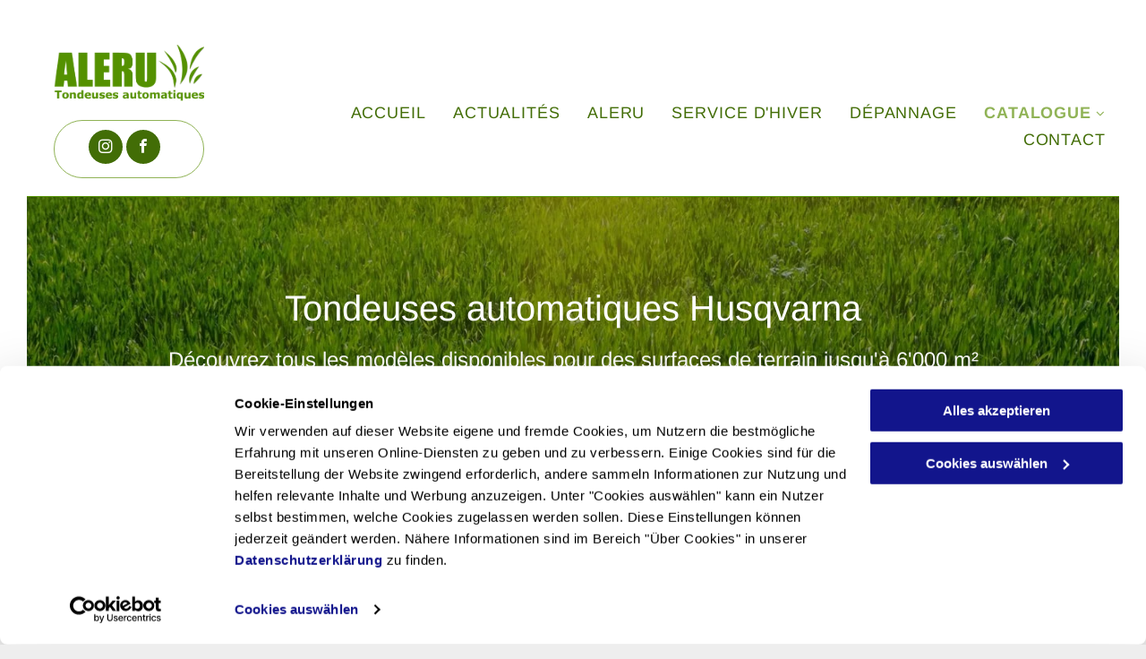

--- FILE ---
content_type: text/html;charset=utf-8
request_url: https://www.aleru.ch/catalogue/tondeuses-automatiques-automower
body_size: 20446
content:
<!doctype html >
<html xmlns="http://www.w3.org/1999/xhtml" lang="fr"
      class="">
<head>
    <meta charset="utf-8">
    




































<script type="text/javascript">
    window._currentDevice = 'desktop';
    window.Parameters = window.Parameters || {
        HomeUrl: 'https://www.aleru.ch/',
        AccountUUID: 'a1a63c7eab9e45a084018b1f9899c82f',
        SystemID: 'EU_PRODUCTION',
        SiteAlias: 'dcf1db2c15534ef5a16d8fd10a6609a9',
        SiteType: atob('RFVEQU9ORQ=='),
        PublicationDate: 'Wed Jan 28 10:20:17 UTC 2026',
        ExternalUid: '200421254',
        IsSiteMultilingual: false,
        InitialPostAlias: '',
        InitialPostPageUuid: '',
        InitialDynamicItem: '',
        DynamicPageInfo: {
            isDynamicPage: false,
            base64JsonRowData: 'null',
        },
        InitialPageAlias: 'catalogue/tondeuses-automatiques-automower',
        InitialPageUuid: 'cb4cc8a8a3264079962bfe16ef993275',
        InitialPageId: '33267853',
        InitialEncodedPageAlias: 'Y2F0YWxvZ3VlL3RvbmRldXNlcy1hdXRvbWF0aXF1ZXMtYXV0b21vd2Vy',
        InitialHeaderUuid: 'b7127199a007418493f666fabdcd1453',
        CurrentPageUrl: '',
        IsCurrentHomePage: false,
        AllowAjax: false,
        AfterAjaxCommand: null,
        HomeLinkText: 'Back To Home',
        UseGalleryModule: false,
        CurrentThemeName: 'Layout Theme',
        ThemeVersion: '500000',
        DefaultPageAlias: '',
        RemoveDID: true,
        WidgetStyleID: null,
        IsHeaderFixed: false,
        IsHeaderSkinny: false,
        IsBfs: true,
        StorePageAlias: 'null',
        StorePagesUrls: 'e30=',
        IsNewStore: 'false',
        StorePath: '',
        StoreId: 'null',
        StoreVersion: 0,
        StoreBaseUrl: '',
        StoreCleanUrl: true,
        StoreDisableScrolling: true,
        IsStoreSuspended: false,
        HasCustomDomain: true,
        SimpleSite: false,
        showCookieNotification: false,
        cookiesNotificationMarkup: 'null',
        translatedPageUrl: '',
        isFastMigrationSite: false,
        sidebarPosition: 'NA',
        currentLanguage: 'fr',
        currentLocale: 'fr',
        NavItems: '{}',
        errors: {
            general: 'Une erreur est survenue lors de la connexion à la page.<br/> Vérifiez que vous n’êtes pas hors ligne.',
            password: 'Nom ou mot de passe incorrects',
            tryAgain: 'Réessayez'
        },
        NavigationAreaParams: {
            ShowBackToHomeOnInnerPages: true,
            NavbarSize: -1,
            NavbarLiveHomePage: 'https://www.aleru.ch/',
            BlockContainerSelector: '.dmBody',
            NavbarSelector: '#dmNav:has(a)',
            SubNavbarSelector: '#subnav_main'
        },
        hasCustomCode: true,
        planID: '1710',
        customTemplateId: 'null',
        siteTemplateId: 'null',
        productId: 'DM_DIRECT',
        disableTracking: false,
        pageType: 'FROM_SCRATCH',
        isRuntimeServer: true,
        isInEditor: false,
        hasNativeStore: false,
        defaultLang: 'fr',
        hamburgerMigration: null,
        isFlexSite: false
    };

    window.Parameters.LayoutID = {};
    window.Parameters.LayoutID[window._currentDevice] = 6;
    window.Parameters.LayoutVariationID = {};
    window.Parameters.LayoutVariationID[window._currentDevice] = 5;
</script>





















<!-- Injecting site-wide to the head -->




<!-- End Injecting site-wide to the head -->

<!-- Inject secured cdn script -->


<!-- ========= Meta Tags ========= -->
<!-- PWA settings -->
<script>
    function toHash(str) {
        var hash = 5381, i = str.length;
        while (i) {
            hash = hash * 33 ^ str.charCodeAt(--i)
        }
        return hash >>> 0
    }
</script>
<script>
    (function (global) {
    //const cacheKey = global.cacheKey;
    const isOffline = 'onLine' in navigator && navigator.onLine === false;
    const hasServiceWorkerSupport = 'serviceWorker' in navigator;
    if (isOffline) {
        console.log('offline mode');
    }
    if (!hasServiceWorkerSupport) {
        console.log('service worker is not supported');
    }
    if (hasServiceWorkerSupport && !isOffline) {
        window.addEventListener('load', function () {
            const serviceWorkerPath = '/runtime-service-worker.js?v=3';
            navigator.serviceWorker
                .register(serviceWorkerPath, { scope: './' })
                .then(
                    function (registration) {
                        // Registration was successful
                        console.log(
                            'ServiceWorker registration successful with scope: ',
                            registration.scope
                        );
                    },
                    function (err) {
                        // registration failed :(
                        console.log('ServiceWorker registration failed: ', err);
                    }
                )
                .catch(function (err) {
                    console.log(err);
                });
        });

        // helper function to refresh the page
        var refreshPage = (function () {
            var refreshing;
            return function () {
                if (refreshing) return;
                // prevent multiple refreshes
                var refreshkey = 'refreshed' + location.href;
                var prevRefresh = localStorage.getItem(refreshkey);
                if (prevRefresh) {
                    localStorage.removeItem(refreshkey);
                    if (Date.now() - prevRefresh < 30000) {
                        return; // dont go into a refresh loop
                    }
                }
                refreshing = true;
                localStorage.setItem(refreshkey, Date.now());
                console.log('refereshing page');
                window.location.reload();
            };
        })();

        function messageServiceWorker(data) {
            return new Promise(function (resolve, reject) {
                if (navigator.serviceWorker.controller) {
                    var worker = navigator.serviceWorker.controller;
                    var messageChannel = new MessageChannel();
                    messageChannel.port1.onmessage = replyHandler;
                    worker.postMessage(data, [messageChannel.port2]);
                    function replyHandler(event) {
                        resolve(event.data);
                    }
                } else {
                    resolve();
                }
            });
        }
    }
})(window);
</script>
<!-- Add manifest -->
<!-- End PWA settings -->



<link rel="canonical" href="https://www.aleru.ch/catalogue/tondeuses-automatiques-automower">

<meta id="view" name="viewport" content="initial-scale=1, minimum-scale=1, maximum-scale=5, viewport-fit=cover">
<meta name="apple-mobile-web-app-capable" content="yes">

<!--Add favorites icons-->

<link rel="icon" type="image/x-icon" href="https://de.cdn-website.com/dcf1db2c15534ef5a16d8fd10a6609a9/site_favicon_16_1690283294543.ico"/>

<!-- End favorite icons -->
<link rel="preconnect" href="https://le-de.cdn-website.com/"/>



<!-- render the required CSS and JS in the head section -->
<script id='d-js-dmapi'>
    window.SystemID = 'EU_PRODUCTION';

    if (!window.dmAPI) {
        window.dmAPI = {
            registerExternalRuntimeComponent: function () {
            },
            getCurrentDeviceType: function () {
                return window._currentDevice;
            },
            runOnReady: (ns, fn) => {
                const safeFn = dmAPI.toSafeFn(fn);
                ns = ns || 'global_' + Math.random().toString(36).slice(2, 11);
                const eventName = 'afterAjax.' + ns;

                if (document.readyState === 'complete') {
                    $.DM.events.off(eventName).on(eventName, safeFn);
                    setTimeout(function () {
                        safeFn({
                            isAjax: false,
                        });
                    }, 0);
                } else {
                    window?.waitForDeferred?.('dmAjax', () => {
                        $.DM.events.off(eventName).on(eventName, safeFn);
                        safeFn({
                            isAjax: false,
                        });
                    });
                }
            },
            toSafeFn: (fn) => {
                if (fn?.safe) {
                    return fn;
                }
                const safeFn = function (...args) {
                    try {
                        return fn?.apply(null, args);
                    } catch (e) {
                        console.log('function failed ' + e.message);
                    }
                };
                safeFn.safe = true;
                return safeFn;
            }
        };
    }

    if (!window.requestIdleCallback) {
        window.requestIdleCallback = function (fn) {
            setTimeout(fn, 0);
        }
    }
</script>

<!-- loadCSS function header.jsp-->






<script id="d-js-load-css">
/**
 * There are a few <link> tags with CSS resource in them that are preloaded in the page
 * in each of those there is a "onload" handler which invokes the loadCSS callback
 * defined here.
 * We are monitoring 3 main CSS files - the runtime, the global and the page.
 * When each load we check to see if we can append them all in a batch. If threre
 * is no page css (which may happen on inner pages) then we do not wait for it
 */
(function () {
  let cssLinks = {};
  function loadCssLink(link) {
    link.onload = null;
    link.rel = "stylesheet";
    link.type = "text/css";
  }
  
    function checkCss() {
      const pageCssLink = document.querySelector("[id*='CssLink']");
      const widgetCssLink = document.querySelector("[id*='widgetCSS']");

        if (cssLinks && cssLinks.runtime && cssLinks.global && (!pageCssLink || cssLinks.page) && (!widgetCssLink || cssLinks.widget)) {
            const storedRuntimeCssLink = cssLinks.runtime;
            const storedPageCssLink = cssLinks.page;
            const storedGlobalCssLink = cssLinks.global;
            const storedWidgetCssLink = cssLinks.widget;

            storedGlobalCssLink.disabled = true;
            loadCssLink(storedGlobalCssLink);

            if (storedPageCssLink) {
                storedPageCssLink.disabled = true;
                loadCssLink(storedPageCssLink);
            }

            if(storedWidgetCssLink) {
                storedWidgetCssLink.disabled = true;
                loadCssLink(storedWidgetCssLink);
            }

            storedRuntimeCssLink.disabled = true;
            loadCssLink(storedRuntimeCssLink);

            requestAnimationFrame(() => {
                setTimeout(() => {
                    storedRuntimeCssLink.disabled = false;
                    storedGlobalCssLink.disabled = false;
                    if (storedPageCssLink) {
                      storedPageCssLink.disabled = false;
                    }
                    if (storedWidgetCssLink) {
                      storedWidgetCssLink.disabled = false;
                    }
                    // (SUP-4179) Clear the accumulated cssLinks only when we're
                    // sure that the document has finished loading and the document 
                    // has been parsed.
                    if(document.readyState === 'interactive') {
                      cssLinks = null;
                    }
                }, 0);
            });
        }
    }
  

  function loadCSS(link) {
    try {
      var urlParams = new URLSearchParams(window.location.search);
      var noCSS = !!urlParams.get("nocss");
      var cssTimeout = urlParams.get("cssTimeout") || 0;

      if (noCSS) {
        return;
      }
      if (link.href && link.href.includes("d-css-runtime")) {
        cssLinks.runtime = link;
        checkCss();
      } else if (link.id === "siteGlobalCss") {
        cssLinks.global = link;
        checkCss();
      } 
      
      else if (link.id && link.id.includes("CssLink")) {
        cssLinks.page = link;
        checkCss();
      } else if (link.id && link.id.includes("widgetCSS")) {
        cssLinks.widget = link;
        checkCss();
      }
      
      else {
        requestIdleCallback(function () {
          window.setTimeout(function () {
            loadCssLink(link);
          }, parseInt(cssTimeout, 10));
        });
      }
    } catch (e) {
      throw e
    }
  }
  window.loadCSS = window.loadCSS || loadCSS;
})();
</script>



<script data-role="deferred-init" type="text/javascript">
    /* usage: window.getDeferred(<deferred name>).resolve() or window.getDeferred(<deferred name>).promise.then(...)*/
    function Def() {
        this.promise = new Promise((function (a, b) {
            this.resolve = a, this.reject = b
        }).bind(this))
    }

    const defs = {};
    window.getDeferred = function (a) {
        return null == defs[a] && (defs[a] = new Def), defs[a]
    }
    window.waitForDeferred = function (b, a, c) {
        let d = window?.getDeferred?.(b);
        d
            ? d.promise.then(a)
            : c && ["complete", "interactive"].includes(document.readyState)
                ? setTimeout(a, 1)
                : c
                    ? document.addEventListener("DOMContentLoaded", a)
                    : console.error(`Deferred  does not exist`);
    };
</script>
<style id="forceCssIncludes">
    /* This file is auto-generated from a `scss` file with the same name */

.videobgwrapper{overflow:hidden;position:absolute;z-index:0;width:100%;height:100%;top:0;left:0;pointer-events:none;border-radius:inherit}.videobgframe{position:absolute;width:101%;height:100%;top:50%;left:50%;transform:translateY(-50%) translateX(-50%);object-fit:fill}#dm video.videobgframe{margin:0}@media (max-width:767px){.dmRoot .dmPhotoGallery.newPhotoGallery:not(.photo-gallery-done){min-height:80vh}}@media (min-width:1025px){.dmRoot .dmPhotoGallery.newPhotoGallery:not(.photo-gallery-done){min-height:45vh}}@media (min-width:768px) and (max-width:1024px){.responsiveTablet .dmPhotoGallery.newPhotoGallery:not(.photo-gallery-done){min-height:45vh}}#dm [data-show-on-page-only]{display:none!important}#dmRoot div.stickyHeaderFix div.site_content{margin-top:0!important}#dmRoot div.stickyHeaderFix div.hamburger-header-container{position:relative}
    

</style>
<style id="cssVariables" type="text/css">
    
</style>























<!-- Google Fonts Include -->













<!-- loadCSS function fonts.jsp-->



<link type="text/css" rel="stylesheet" href="https://de.cdn-website.com/fonts/css2?family=Roboto:ital,wght@0,100;0,300;0,400;0,500;0,700;0,900;1,100;1,300;1,400;1,500;1,700;1,900&family=Arimo:ital,wght@0,400..700;1,400..700&family=Montserrat:ital,wght@0,100..900;1,100..900&family=Poppins:ital,wght@0,100;0,200;0,300;0,400;0,500;0,600;0,700;0,800;0,900;1,100;1,200;1,300;1,400;1,500;1,600;1,700;1,800;1,900&amp;subset=latin-ext&amp;display=swap"  />





<!-- RT CSS Include d-css-runtime-desktop-one-package-structured-global-->
<link rel="stylesheet" type="text/css" href="https://static.cdn-website.com/mnlt/production/6138/_dm/s/rt/dist/css/d-css-runtime-desktop-one-package-structured-global.min.css" />

<!-- End of RT CSS Include -->

<link type="text/css" rel="stylesheet" href="https://de.cdn-website.com/WIDGET_CSS/1c62d559e4ffb4e9f7f1f0bfd08e4553.css" id="widgetCSS" />

<!-- Support `img` size attributes -->
<style>img[width][height] {
  height: auto;
}</style>

<!-- Support showing sticky element on page only -->
<style>
  body[data-page-alias="catalogue/tondeuses-automatiques-automower"] #dm [data-show-on-page-only="catalogue/tondeuses-automatiques-automower"] {
    display: block !important;
  }
</style>

<!-- This is populated in Ajax navigation -->
<style id="pageAdditionalWidgetsCss" type="text/css">
</style>




<!-- Site CSS -->
<link type="text/css" rel="stylesheet" href="https://de.cdn-website.com/dcf1db2c15534ef5a16d8fd10a6609a9/files/dcf1db2c15534ef5a16d8fd10a6609a9_1.min.css?v=98" id="siteGlobalCss" />



<style id="customWidgetStyle" type="text/css">
    
</style>
<style id="innerPagesStyle" type="text/css">
    
</style>


<style
        id="additionalGlobalCss" type="text/css"
>
</style>

<style id="pagestyle" type="text/css">
    *#dm *.dmBody a.span.textonly
{
	color:rgb(255,255,255) !important;
}
*#dm *.dmBody div.dmform-error
{
	font-style:normal !important;
}
*#dm *.dmBody div.dmforminput textarea
{
	font-style:italic !important;
}
*#dm *.dmBody div.dmforminput *.fileUploadLink
{
	font-style:italic !important;
}
*#dm *.dmBody div.checkboxwrapper span
{
	font-style:italic !important;
}
*#dm *.dmBody div.radiowrapper span
{
	font-style:italic !important;
}
*#dm *.dmBody *.u_1243667655:before
{
	opacity:0.5 !important;
	background-color:rgb(255,255,255) !important;
}
*#dm *.dmBody *.u_1243667655.before
{
	opacity:0.5 !important;
	background-color:rgb(255,255,255) !important;
}
*#dm *.dmBody *.u_1243667655>.bgExtraLayerOverlay
{
	opacity:0.5 !important;
	background-color:rgb(255,255,255) !important;
}
*#dm *.dmBody div.u_1243667655:before
{
	background-color:rgba(0,0,0,1) !important;
	opacity:0.4 !important;
}
*#dm *.dmBody div.u_1243667655.before
{
	background-color:rgba(0,0,0,1) !important;
	opacity:0.4 !important;
}
*#dm *.dmBody div.u_1243667655>.bgExtraLayerOverlay
{
	background-color:rgba(0,0,0,1) !important;
	opacity:0.4 !important;
}
*#dm *.dmBody div.u_1243667655
{
	background-position:fixed !important;
	background-repeat:no-repeat !important;
	background-image:url(https://le-de.cdn-website.com/dcf1db2c15534ef5a16d8fd10a6609a9/dms3rep/multi/opt/Webp.net-compress-image-2880w.jpg) !important;
	background-size:cover !important;
}
*#dm *.dmBody div.u_1437974924
{
	border-top-style:solid !important;
	border-top-width:1px !important;
	border-top-color:rgba(204,204,204,1) !important;
}
*#dm *.dmBody div.u_1294664594 p
{
	margin-bottom:5px !important;
}
*#dm *.dmBody div.u_1294664594 a:hover
{
	color:#90b356 !important;
}
#dm .dmform .dmformsubmit
{
	margin:14px 0 40px !important;
}
.dmforminput
{
	padding-left:0 !important;
	padding-right:4px !important;
	margin-top:0 !important;
	margin-bottom:10px !important;
}
div.dmInner textarea
{
	height:100px !important;
	padding:10px !important;
	min-height:50px !important;
	width:100% !important;
	border:1px solid rgb(255,255,255) !important;
	margin:0 !important;
}
div.dmInner input[type="text"],div.dmInner input[type="email"],div.dmInner input[type="number"],div.dmInner input[type="tel"],div.dmInner input[type=password],div.dmInner select
{
	border:1px solid rgb(255,255,255) !important;
	width:100% !important;
	height:37px !important;
	padding:10px !important;
	margin:0 !important;
}
.dmforminput label
{
	margin-top:10px !important;
	margin-bottom:10px !important;
}
.dmRespDesignRow
{
	padding:0 !important;
}
.dmformsubmit
{
	min-width:auto !important;
}
#dm div.dmInner,#dm div.dmInner .dmRespCol,#dm .dmRespCol div.dmNewParagraph,#dm .ecwid .ec-store,#dm .dmform .dmforminput label,.dmPrettyList .listText,.dmPrettyList .itemName,#dm .dmRestaurantMenu .menuItemBox,.dmRestaurantMenu .menuItemName,.dmRestaurantMenu .menuItemDesc,.dmRestaurantMenu .menuItemPrice,.dmPhotoGallery .caption-text.caption-text,.dmGeoLocation a span.dmGeoMLocItemTitle,.dmGeoLocation a span.dmGeoMLocItemDetails,.map-popup-description
{
	font-size:16px !important;
}
*#dm *.dmBody div.u_1228617026 input:not([type="submit"])
{
	background-color:rgba(255,255,255,1) !important;
	border-color:rgba(204,204,204,1) !important;
}
*#dm *.dmBody div.u_1228617026 textarea
{
	background-color:rgba(255,255,255,1) !important;
	border-color:rgba(204,204,204,1) !important;
}
*#dm *.dmBody div.u_1228617026 select
{
	background-color:rgba(255,255,255,1) !important;
	border-color:rgba(204,204,204,1) !important;
}
*#dm *.dmBody div.u_1228617026 .dmforminput input
{
	font-style:normal !important;
	color:rgba(69,69,69,1) !important;
}
*#dm *.dmBody div.u_1228617026 .dmforminput textarea
{
	font-style:normal !important;
	color:rgba(69,69,69,1) !important;
}
*#dm *.dmBody div.u_1228617026 .dmforminput .fileUploadLink
{
	font-style:normal !important;
	color:rgba(69,69,69,1) !important;
}
*#dm *.dmBody div.u_1228617026 .checkboxwrapper span
{
	font-style:normal !important;
	color:rgba(69,69,69,1) !important;
}
*#dm *.dmBody div.u_1228617026 .radiowrapper span
{
	font-style:normal !important;
	color:rgba(69,69,69,1) !important;
}
*#dm *.dmBody div.u_1228617026 .optinwrapper div
{
	font-style:normal !important;
	color:rgba(69,69,69,1) !important;
}
*#dm *.dmBody div.u_1228617026 .freetextwrapper
{
	font-style:normal !important;
	color:rgba(69,69,69,1) !important;
}
*#dm *.dmBody div.u_1228617026 .dmforminput select
{
	font-style:normal !important;
	color:rgba(69,69,69,1) !important;
}
*#dm *.dmBody div.u_1228617026 .dmforminput option
{
	font-style:normal !important;
	color:rgba(69,69,69,1) !important;
}
#dm div.dmInner .native-inputs .contact-checkable-container label.for-checkable
{
	display:inline-block !important;
	flex-direction:row !important;
	flex-wrap:wrap !important;
	align-items:center !important;
	overflow:visible !important;
}
*#dm *.dmBody *.u_1228617026 .dmformsubmit
{
	float:none !important;
	display:block !important;
	margin-left:auto !important;
	margin-right:auto !important;
}
*#dm *.dmBody div.u_1581827217 .checkboxwrapper span
{
	font-size:16px !important;
	font-style:normal !important;
	color:rgba(69,69,69,1) !important;
}
*#dm *.dmBody div.u_1581827217 input:not([type="submit"])
{
	background-color:rgba(255,255,255,1) !important;
	border-color:rgba(204,204,204,1) !important;
}
*#dm *.dmBody div.u_1581827217 textarea
{
	background-color:rgba(255,255,255,1) !important;
	border-color:rgba(204,204,204,1) !important;
}
*#dm *.dmBody div.u_1581827217 select
{
	background-color:rgba(255,255,255,1) !important;
	border-color:rgba(204,204,204,1) !important;
}
*#dm *.dmBody div.u_1581827217 .dmforminput input
{
	font-style:normal !important;
	color:rgba(69,69,69,1) !important;
}
*#dm *.dmBody div.u_1581827217 .dmforminput textarea
{
	font-style:normal !important;
	color:rgba(69,69,69,1) !important;
}
*#dm *.dmBody div.u_1581827217 .dmforminput .fileUploadLink
{
	font-style:normal !important;
	color:rgba(69,69,69,1) !important;
}
*#dm *.dmBody div.u_1581827217 .radiowrapper span
{
	font-style:normal !important;
	color:rgba(69,69,69,1) !important;
}
*#dm *.dmBody div.u_1581827217 .optinwrapper div
{
	font-style:normal !important;
	color:rgba(69,69,69,1) !important;
}
*#dm *.dmBody div.u_1581827217 .freetextwrapper
{
	font-style:normal !important;
	color:rgba(69,69,69,1) !important;
}
*#dm *.dmBody div.u_1581827217 .dmforminput select
{
	font-style:normal !important;
	color:rgba(69,69,69,1) !important;
}
*#dm *.dmBody div.u_1581827217 .dmforminput option
{
	font-style:normal !important;
	color:rgba(69,69,69,1) !important;
}
*#dm *.dmBody *.u_1581827217 .dmformsubmit
{
	float:LEFT !important;
}
*#dm *.dmBody nav.u_1144820115
{
	color:black !important;
}
*#dm *.dmBody div.u_1327304428
{
	text-transform:uppercase !important;
}
*#dm *.dmBody div.u_1875359845 p
{
	margin-bottom:5px !important;
}
*#dm *.dmBody div.u_1875359845 a:hover
{
	color:#90b356 !important;
}
*#dm *.dmBody div.u_1089466952
{
	text-transform:uppercase !important;
}*#dm *.dmBody div.u_1764599868 {
  border-top-style:solid !important;
  border-top-color:rgba(204,204,204,1) !important;
  border-top-width:0 !important;
}

*#dm *.dmBody *.u_1332762159
{
	width:100% !important;
}
*#dm *.dmBody *.u_1750549567
{
	width:100% !important;
}

</style>

<style id="pagestyleDevice" type="text/css">
    *#dm *.d-page-1716942098 DIV.dmInner
{
	background-repeat:no-repeat !important;
	background-size:cover !important;
	background-attachment:fixed !important;
	background-position:50% 50% !important;
}
*#dm *.d-page-1716942098 DIV#dmSlideRightNavRight
{
	background-repeat:no-repeat !important;
	background-image:none !important;
	background-size:cover !important;
	background-attachment:fixed !important;
	background-position:50% 50% !important;
}
*#dm *.dmBody div.u_1620106714
{
	padding-top:0 !important;
	padding-bottom:0 !important;
	padding-right:0 !important;
	padding-left:0 !important;
}
*#dm *.dmBody div.u_1243667655
{
	margin-left:0 !important;
	padding-left:30px !important;
	margin-top:0 !important;
	margin-bottom:0 !important;
	padding-right:30px !important;
	margin-right:0 !important;
	float:none !important;
	top:0 !important;
	left:0 !important;
	width:auto !important;
	position:relative !important;
	height:auto !important;
	max-width:none !important;
	min-width:0 !important;
	text-align:center !important;
	padding-top:100px !important;
	padding-bottom:80px !important;
	background-position:50% 50% !important;
	background-attachment:fixed !important;
}
*#dm *.dmBody div.u_1420880032
{
	margin-left:0 !important;
	padding-top:0 !important;
	padding-left:0 !important;
	padding-bottom:0 !important;
	margin-top:0 !important;
	margin-bottom:40px !important;
	margin-right:0 !important;
	padding-right:0 !important;
}
*#dm *.dmBody div.u_1639605681
{
	margin-left:0 !important;
	padding-top:0 !important;
	padding-left:0 !important;
	padding-bottom:0 !important;
	margin-top:0 !important;
	margin-bottom:20px !important;
	margin-right:0 !important;
	padding-right:0 !important;
}
*#dm *.dmBody div.u_1228617026 .dmforminput input
{
	font-size:14px !important;
}
*#dm *.dmBody div.u_1228617026 .dmforminput textarea
{
	font-size:14px !important;
}
*#dm *.dmBody div.u_1228617026 .dmforminput .fileUploadLink
{
	font-size:14px !important;
}
*#dm *.dmBody div.u_1228617026 .checkboxwrapper span
{
	font-size:16px !important;
}
*#dm *.dmBody div.u_1228617026 .radiowrapper span
{
	font-size:14px !important;
}
*#dm *.dmBody div.u_1228617026 .optinwrapper div
{
	font-size:14px !important;
}
*#dm *.dmBody div.u_1228617026 .freetextwrapper
{
	font-size:14px !important;
}
*#dm *.dmBody div.u_1228617026 .dmforminput select
{
	font-size:14px !important;
}
*#dm *.dmBody div.u_1228617026 .dmforminput option
{
	font-size:14px !important;
}
*#dm *.dmBody div.u_1228617026
{
	float:none !important;
	top:0 !important;
	left:0 !important;
	width:calc(100% - 0px) !important;
	position:relative !important;
	height:auto !important;
	padding-top:0 !important;
	padding-left:0 !important;
	padding-bottom:0 !important;
	margin-right:auto !important;
	margin-left:auto !important;
	max-width:100% !important;
	margin-top:15px !important;
	margin-bottom:0 !important;
	padding-right:0 !important;
	min-width:25px !important;
	text-align:start !important;
}
*#dm *.dmBody div.u_1228617026 .dmformsubmit
{
	width:119px !important;
	height:50px !important;
}
*#dm *.dmBody div.u_1581827217 .dmforminput input
{
	font-size:14px !important;
}
*#dm *.dmBody div.u_1581827217 .dmforminput textarea
{
	font-size:14px !important;
}
*#dm *.dmBody div.u_1581827217 .dmforminput .fileUploadLink
{
	font-size:14px !important;
}
*#dm *.dmBody div.u_1581827217 .checkboxwrapper span
{
	font-size:16px !important;
}
*#dm *.dmBody div.u_1581827217 .radiowrapper span
{
	font-size:14px !important;
}
*#dm *.dmBody div.u_1581827217 .optinwrapper div
{
	font-size:14px !important;
}
*#dm *.dmBody div.u_1581827217 .freetextwrapper
{
	font-size:14px !important;
}
*#dm *.dmBody div.u_1581827217 .dmforminput select
{
	font-size:14px !important;
}
*#dm *.dmBody div.u_1581827217 .dmforminput option
{
	font-size:14px !important;
}
*#dm *.dmBody div.u_1581827217 .dmformsubmit
{
	width:119px !important;
	height:50px !important;
}
*#dm *.dmBody div.u_1581827217
{
	float:none !important;
	top:0 !important;
	left:0 !important;
	width:calc(100% - 0px) !important;
	position:relative !important;
	height:auto !important;
	padding-top:0 !important;
	padding-left:0 !important;
	padding-bottom:0 !important;
	max-width:100% !important;
	padding-right:0 !important;
	min-width:25px !important;
	text-align:start !important;
	margin-right:0 !important;
	margin-left:0 !important;
	margin-top:20px !important;
	margin-bottom:0 !important;
}
*#dm *.dmBody div.u_1437974924
{
	margin-left:0 !important;
	padding-top:100px !important;
	padding-left:30px !important;
	padding-bottom:50px !important;
	margin-top:0 !important;
	margin-bottom:0 !important;
	margin-right:0 !important;
	padding-right:30px !important;
	width:auto !important;
}
*#dm *.dmBody div.u_1327304428
{
	margin-left:0 !important;
	padding-top:0 !important;
	padding-left:0 !important;
	padding-bottom:0 !important;
	margin-top:0 !important;
	margin-bottom:20px !important;
	margin-right:0 !important;
	padding-right:0 !important;
}
*#dm *.dmBody div.u_1294664594
{
	padding-top:0 !important;
	padding-left:0 !important;
	padding-bottom:0 !important;
	padding-right:0 !important;
	margin-left:0 !important;
	margin-top:0 !important;
	margin-bottom:40px !important;
	margin-right:0 !important;
}
*#dm *.dmBody div.u_1764599868
{
	padding-top:100px !important;
	padding-left:30px !important;
	padding-bottom:50px !important;
	padding-right:30px !important;
	width:auto !important;
}
*#dm *.dmBody div.u_1089466952
{
	margin-left:0 !important;
	padding-top:0 !important;
	padding-left:0 !important;
	padding-bottom:0 !important;
	margin-top:0 !important;
	margin-bottom:20px !important;
	margin-right:0 !important;
	padding-right:0 !important;
}
*#dm *.dmBody div.u_1875359845
{
	padding-top:0 !important;
	padding-left:0 !important;
	padding-bottom:0 !important;
	padding-right:0 !important;
	margin-left:0 !important;
	margin-top:0 !important;
	margin-bottom:40px !important;
	margin-right:0 !important;
}
*#dm *.dmBody div.u_1750549567
{
	important:true !important;
	width:calc(100% - 0px) !important;
	height:auto !important;
	float:none !important;
	top:0px !important;
	left:0 !important;
	position:relative !important;
	padding-top:0px !important;
	padding-left:0px !important;
	padding-bottom:0px !important;
	min-height:auto !important;
	margin-right:auto !important;
	margin-left:auto !important;
	max-width:100% !important;
	margin-top:-60px !important;
	margin-bottom:0px !important;
	padding-right:0px !important;
	min-width:25px !important;
	text-align:start !important;
}

</style>

<!-- Flex Sections CSS -->







<style id="globalFontSizeStyle" type="text/css">
    .font-size-24, .size-24, .size-24 > font { font-size: 24px !important; }.font-size-34, .size-34, .size-34 > font { font-size: 34px !important; }.font-size-16, .size-16, .size-16 > font { font-size: 16px !important; }
</style>
<style id="pageFontSizeStyle" type="text/css">
</style>




<style id="hideAnimFix">
  .dmDesktopBody:not(.editGrid) [data-anim-desktop]:not([data-anim-desktop='none']), .dmDesktopBody:not(.editGrid) [data-anim-extended] {
    visibility: hidden;
  }

  .dmDesktopBody:not(.editGrid) .dmNewParagraph[data-anim-desktop]:not([data-anim-desktop='none']), .dmDesktopBody:not(.editGrid) .dmNewParagraph[data-anim-extended] {
    visibility: hidden !important;
  }


  #dmRoot:not(.editGrid) .flex-element [data-anim-extended] {
    visibility: hidden;
  }

</style>




<style id="fontFallbacks">
    @font-face {
  font-family: "Roboto Fallback";
  src: local('Arial');
  ascent-override: 92.6709%;
  descent-override: 24.3871%;
  size-adjust: 100.1106%;
  line-gap-override: 0%;
 }@font-face {
  font-family: "Arimo Fallback";
  src: local('Arial');
  line-gap-override: 0%;
 }@font-face {
  font-family: "Montserrat Fallback";
  src: local('Arial');
  ascent-override: 84.9466%;
  descent-override: 22.0264%;
  size-adjust: 113.954%;
  line-gap-override: 0%;
 }@font-face {
  font-family: "Poppins Fallback";
  src: local('Arial');
  ascent-override: 92.326%;
  descent-override: 30.7753%;
  line-gap-override: 8.793%;
  size-adjust: 113.7274%;
}@font-face {
  font-family: "Helvetica Fallback";
  src: local('Arial');
  ascent-override: 77.002%;
  descent-override: 22.998%;
  line-gap-override: 0%;
 }
</style>


<!-- End render the required css and JS in the head section -->








<meta property="og:type" content="website">
<meta property="og:url" content="https://www.aleru.ch/catalogue/tondeuses-automatiques-automower">

  <title>
    Nos modèles Automower | Aleru Tondeuses automatiques | Bex
  </title>
  <meta name="description" content="Découvrez tous les modèles disponibles pour des surfaces de terrain jusqu'à 6'000 m². Nous vous conseillons, pour un usage privé ou professionnel!"/>

  <meta name="twitter:card" content="summary"/>
  <meta name="twitter:title" content="Nos modèles Automower | Aleru Tondeuses automatiques | Bex"/>
  <meta name="twitter:description" content="Découvrez tous les modèles disponibles pour des surfaces de terrain jusqu'à 6'000 m². Nous vous conseillons, pour un usage privé ou professionnel!"/>
  <meta property="og:description" content="Découvrez tous les modèles disponibles pour des surfaces de terrain jusqu'à 6'000 m². Nous vous conseillons, pour un usage privé ou professionnel!"/>
  <meta property="og:title" content="Nos modèles Automower | Aleru Tondeuses automatiques | Bex"/>




<!-- SYS- RVVfUFJPRFVDVElPTg== -->
</head>





















<body id="dmRoot" data-page-alias="catalogue/tondeuses-automatiques-automower"  class="dmRoot dmDesktopBody fix-mobile-scrolling addCanvasBorder dmResellerSite dmLargeBody responsiveTablet "
      style="padding:0;margin:0;"
      
    >
















<!-- ========= Site Content ========= -->
<div id="dm" class='dmwr'>
    
    <div class="dm_wrapper standard-var5 widgetStyle-3 standard">
         <div dmwrapped="true" id="1901957768" class="dm-home-page" themewaschanged="true"> <div dmtemplateid="Hamburger" data-responsive-name="ResponsiveDesktopTopTabletHamburger" class="runtime-module-container dm-bfs dm-layout-sec hasAnimations rows-1200 hide-back-to-top hamburger-reverse dmPageBody d-page-1716942098 inputs-css-clean dmFreeHeader" id="dm-outer-wrapper" data-page-class="1716942098" data-soch="true" data-background-parallax-selector=".dmHomeSection1, .dmSectionParallex"> <div id="dmStyle_outerContainer" class="dmOuter"> <div id="dmStyle_innerContainer" class="dmInner"> <div class="dmLayoutWrapper standard-var dmStandardDesktop"> <div id="site_content"> <div class="p_hfcontainer showOnMedium"> <div id="hamburger-drawer" class="hamburger-drawer layout-drawer" layout="e9d510f4eb904e939c2be8efaf777e6e===header" data-origin="side-reverse" data-auto-height="true"> <div class="u_1826294544 dmRespRow" style="text-align: center;" id="1826294544"> <div class="dmRespColsWrapper" id="1337204992"> <div class="u_1183846399 dmRespCol small-12 medium-12 large-12 empty-column" id="1183846399"></div> 
</div> 
</div> 
 <div class="u_1021493186 dmRespRow middleDrawerRow" style="text-align: center;" id="1021493186"> <div class="dmRespColsWrapper" id="1170137577"> <div class="dmRespCol small-12 u_1808057136 medium-12 large-12" id="1808057136"> <nav class="u_1144820115 effect-text-color main-navigation unifiednav dmLinksMenu" role="navigation" layout-main="vertical_nav_layout_2" layout-sub="" data-show-vertical-sub-items="HIDE" id="1144820115" dmle_extension="onelinksmenu" data-element-type="onelinksmenu" data-logo-src="" alt="" data-nav-structure="VERTICAL" wr="true" icon="true" surround="true" adwords="" navigation-id="unifiedNav"> <ul role="menubar" class="unifiednav__container  " data-auto="navigation-pages"> <li role="menuitem" class=" unifiednav__item-wrap " data-auto="more-pages" data-depth="0"> <a href="/" class="unifiednav__item  dmUDNavigationItem_00  " target="" data-target-page-alias=""> <span class="nav-item-text " data-link-text="
         ACCUEIL
        " data-auto="page-text-style">ACCUEIL<span class="icon icon-angle-down"></span> 
</span> 
</a> 
</li> 
 <li role="menuitem" class=" unifiednav__item-wrap " data-auto="more-pages" data-depth="0"> <a href="/actualites" class="unifiednav__item  dmUDNavigationItem_010101990117  " target="" data-target-page-alias=""> <span class="nav-item-text " data-link-text="
         ACTUALITÉS
        " data-auto="page-text-style">ACTUALIT&Eacute;S<span class="icon icon-angle-down"></span> 
</span> 
</a> 
</li> 
 <li role="menuitem" class=" unifiednav__item-wrap " data-auto="more-pages" data-depth="0"> <a href="/presentation-aleru" class="unifiednav__item  dmUDNavigationItem_010101562554  " target="" data-target-page-alias=""> <span class="nav-item-text " data-link-text="
         ALERU
        " data-auto="page-text-style">ALERU<span class="icon icon-angle-down"></span> 
</span> 
</a> 
</li> 
 <li role="menuitem" class=" unifiednav__item-wrap " data-auto="more-pages" data-depth="0"> <a href="/service-dhiver" class="unifiednav__item  dmUDNavigationItem_010101398339  " target="" data-target-page-alias=""> <span class="nav-item-text " data-link-text="
         SERVICE D'HIVER
        " data-auto="page-text-style">SERVICE D'HIVER<span class="icon icon-angle-down"></span> 
</span> 
</a> 
</li> 
 <li role="menuitem" class=" unifiednav__item-wrap " data-auto="more-pages" data-depth="0"> <a href="/depannage-entretien-reparation" class="unifiednav__item  dmUDNavigationItem_010101478336  " target="" data-target-page-alias=""> <span class="nav-item-text " data-link-text="
         DÉPANNAGE
        " data-auto="page-text-style">D&Eacute;PANNAGE<span class="icon icon-angle-down"></span> 
</span> 
</a> 
</li> 
 <li role="menuitem" aria-haspopup="true" data-sub-nav-menu="true" class=" unifiednav__item-wrap " data-auto="more-pages" data-depth="0"> <a href="#" class="unifiednav__item  dmUDNavigationItem_010101646913  unifiednav__item_has-sub-nav" target="" data-target-page-alias=""> <span class="nav-item-text " data-link-text="
         CATALOGUE
        " data-auto="page-text-style">CATALOGUE<span class="icon icon-angle-down"></span> 
</span> 
</a> 
 <ul role="menu" aria-expanded="false" class="unifiednav__container unifiednav__container_sub-nav" data-depth="0" data-auto="sub-pages"> <li role="menuitem" class=" unifiednav__item-wrap " data-auto="more-pages" data-depth="1"> <a href="/catalogue/tondeuses-automatiques-automower" class="unifiednav__item  dmNavItemSelected  dmUDNavigationItem_01010155518  " target="" data-target-page-alias="" aria-current="page" data-auto="selected-page"> <span class="nav-item-text " data-link-text="
           TONDEUSES AUTOMATIQUES
          " data-auto="page-text-style">TONDEUSES AUTOMATIQUES<span class="icon icon-angle-right"></span> 
</span> 
</a> 
</li> 
 <li role="menuitem" class=" unifiednav__item-wrap " data-auto="more-pages" data-depth="1"> <a href="/catalogue/accessoires-tondeuse" class="unifiednav__item  dmUDNavigationItem_010101576213  " target="" data-target-page-alias=""> <span class="nav-item-text " data-link-text="
           ACCESSOIRES POUR TONDEUSE
          " data-auto="page-text-style">ACCESSOIRES POUR TONDEUSE<span class="icon icon-angle-right"></span> 
</span> 
</a> 
</li> 
 <li role="menuitem" class=" unifiednav__item-wrap " data-auto="more-pages" data-depth="1"> <a href="/catalogue/appareils-sur-accu" class="unifiednav__item  dmUDNavigationItem_010101929419  " target="" data-target-page-alias=""> <span class="nav-item-text " data-link-text="
           APPAREILS SUR ACCU
          " data-auto="page-text-style">APPAREILS SUR ACCU<span class="icon icon-angle-right"></span> 
</span> 
</a> 
</li> 
</ul> 
</li> 
 <li role="menuitem" class=" unifiednav__item-wrap " data-auto="more-pages" data-depth="0"> <a href="/contact" class="unifiednav__item  dmUDNavigationItem_010101221066  " target="" data-target-page-alias=""> <span class="nav-item-text " data-link-text="
         CONTACT
        " data-auto="page-text-style">CONTACT<span class="icon icon-angle-down"></span> 
</span> 
</a> 
</li> 
</ul> 
</nav> 
</div> 
</div> 
</div> 
 <div class="dmRespRow u_1676049285" style="text-align: center;" id="1676049285"> <div class="dmRespColsWrapper" id="1888750820"> <div class="u_1916182198 dmRespCol small-12 medium-12 large-12 empty-column" id="1916182198"></div> 
</div> 
</div> 
</div> 
 <div class="layout-drawer-overlay" id="layout-drawer-overlay"></div> 
</div> 
 <div class="site_content"> <div id="hamburger-header-container" class="showOnMedium hamburger-header-container p_hfcontainer"> <div id="hamburger-header" class="hamburger-header p_hfcontainer" layout="44dc38f951e9489490b055748e10ba9f===header"> <div class="dmRespRow dmDefaultListContentRow u_1881796182 fullBleedChanged fullBleedMode" style="text-align:center" id="1881796182"> <div class="dmRespColsWrapper" id="1683521959"> <div class="u_1350252506 small-12 dmRespCol large-6 medium-6" id="1350252506"> <div class="u_1934339816 imageWidget align-center" data-widget-type="image" id="1934339816" data-element-type="image"> <a href="/" id="1563066942" file="false"><img src="https://de.cdn-website.com/dcf1db2c15534ef5a16d8fd10a6609a9/dms3rep/multi/logo-aleru-5.gif" id="1639974077" class="" data-dm-image-path="https://de.cdn-website.com/dcf1db2c15534ef5a16d8fd10a6609a9/dms3rep/multi/logo-aleru-5.gif" width="838" height="320" alt="Aleru Tondeuses automatiques - Bex" onerror="handleImageLoadError(this)"/></a> 
</div> 
 <div class="u_1248212497 align-center text-align-center dmSocialHub gapSpacing" id="1248212497" dmle_extension="social_hub" data-element-type="social_hub" wr="true" networks="" icon="true" surround="true" adwords=""> <div class="socialHubWrapper"> <div class="socialHubInnerDiv "> <a href="https://www.instagram.com/aleru_tondeuses_automatiques/" target="_blank" dm_dont_rewrite_url="true" aria-label="instagram" onclick="dm_gaq_push_event &amp;&amp; dm_gaq_push_event(&apos;socialLink&apos;, &apos;click&apos;, &apos;Instagram&apos;)"> <span class="dmSocialInstagram dm-social-icons-instagram oneIcon socialHubIcon style8" aria-hidden="true" data-hover-effect=""></span> 
</a> 
 <a href="https://www.facebook.com/Aleru-Tondeuses-automatiques-101817915258956" target="_blank" dm_dont_rewrite_url="true" aria-label="facebook" onclick="dm_gaq_push_event &amp;&amp; dm_gaq_push_event(&apos;socialLink&apos;, &apos;click&apos;, &apos;Facebook&apos;)"> <span class="dmSocialFacebook dm-social-icons-facebook oneIcon socialHubIcon style8" aria-hidden="true" data-hover-effect=""></span> 
</a> 
</div> 
</div> 
</div> 
</div> 
 <div class="u_1809802136 dmRespCol small-12 large-6 medium-6" id="1809802136"> <span id="1910478130"></span> 
 <div data-element-type="spacer" class="dmSpacer" id="1650529651"></div> 
</div> 
</div> 
</div> 
</div> 
</div> 
 <button class="showOnMedium layout-drawer-hamburger hamburger-on-header" id="layout-drawer-hamburger" aria-label="menu" aria-controls="hamburger-drawer" aria-expanded="false"> <span class="hamburger__slice"></span> 
 <span class="hamburger__slice"></span> 
 <span class="hamburger__slice"></span> 
</button> 
 <div class="dmHeaderContainer fHeader d-header-wrapper showOnLarge"> <div id="hcontainer" class="u_hcontainer dmHeader p_hfcontainer" freeheader="true" headerlayout="b58ba5b5703b4cd7b5f5f7951565dc87===horizontal-layout-5" layout="78f5c343822e4eb3aac27f4ad5d13812===header"> <div dm:templateorder="85" class="dmHeaderResp dmHeaderStack noSwitch" id="1709005236"> <div class="dmRespRow dmDefaultListContentRow u_1861705244 fullBleedChanged fullBleedMode" style="text-align:center" id="1861705244"> <div class="dmRespColsWrapper" id="1914255413"> <div class="u_1677919435 small-12 dmRespCol large-2 medium-2" id="1677919435"> <div class="u_1011018909 imageWidget align-center" data-widget-type="image" id="1011018909" data-element-type="image"> <a href="/" id="1063668297" file="false"><img src="https://de.cdn-website.com/dcf1db2c15534ef5a16d8fd10a6609a9/dms3rep/multi/logo-aleru-5.gif" id="1456770677" class="" data-dm-image-path="https://de.cdn-website.com/dcf1db2c15534ef5a16d8fd10a6609a9/dms3rep/multi/logo-aleru-5.gif" width="838" height="320" alt="Aleru Tondeuses automatiques - Bex" onerror="handleImageLoadError(this)"/></a> 
</div> 
 <div class="u_1967833097 align-center text-align-center dmSocialHub gapSpacing" id="1967833097" dmle_extension="social_hub" data-element-type="social_hub" wr="true" networks="" icon="true" surround="true" adwords=""> <div class="socialHubWrapper"> <div class="socialHubInnerDiv "> <a href="https://www.instagram.com/aleru_tondeuses_automatiques/" target="_blank" dm_dont_rewrite_url="true" aria-label="instagram" onclick="dm_gaq_push_event &amp;&amp; dm_gaq_push_event(&apos;socialLink&apos;, &apos;click&apos;, &apos;Instagram&apos;)"> <span class="dmSocialInstagram dm-social-icons-instagram oneIcon socialHubIcon style8" aria-hidden="true" data-hover-effect="opacity"></span> 
</a> 
 <a href="https://www.facebook.com/Aleru-Tondeuses-automatiques-101817915258956" target="_blank" dm_dont_rewrite_url="true" aria-label="facebook" onclick="dm_gaq_push_event &amp;&amp; dm_gaq_push_event(&apos;socialLink&apos;, &apos;click&apos;, &apos;Facebook&apos;)"> <span class="dmSocialFacebook dm-social-icons-facebook oneIcon socialHubIcon style8" aria-hidden="true" data-hover-effect="opacity"></span> 
</a> 
</div> 
</div> 
</div> 
</div> 
 <div class="u_1246161842 dmRespCol small-12 large-10 medium-10" id="1246161842"> <span id="1630001966"></span> 
 <nav class="u_1112353738 effect-text-color main-navigation unifiednav dmLinksMenu" role="navigation" layout-main="horizontal_nav_layout_1" layout-sub="submenu_horizontal_2" data-show-vertical-sub-items="HOVER" id="1112353738" dmle_extension="onelinksmenu" data-element-type="onelinksmenu" wr="true" icon="true" surround="true" adwords="" navigation-id="unifiedNav"> <ul role="menubar" class="unifiednav__container  " data-auto="navigation-pages"> <li role="menuitem" class=" unifiednav__item-wrap " data-auto="more-pages" data-depth="0"> <a href="/" class="unifiednav__item  dmUDNavigationItem_00  " target="" data-target-page-alias=""> <span class="nav-item-text " data-link-text="
         ACCUEIL
        " data-auto="page-text-style">ACCUEIL<span class="icon icon-angle-down"></span> 
</span> 
</a> 
</li> 
 <li role="menuitem" class=" unifiednav__item-wrap " data-auto="more-pages" data-depth="0"> <a href="/actualites" class="unifiednav__item  dmUDNavigationItem_010101990117  " target="" data-target-page-alias=""> <span class="nav-item-text " data-link-text="
         ACTUALITÉS
        " data-auto="page-text-style">ACTUALIT&Eacute;S<span class="icon icon-angle-down"></span> 
</span> 
</a> 
</li> 
 <li role="menuitem" class=" unifiednav__item-wrap " data-auto="more-pages" data-depth="0"> <a href="/presentation-aleru" class="unifiednav__item  dmUDNavigationItem_010101562554  " target="" data-target-page-alias=""> <span class="nav-item-text " data-link-text="
         ALERU
        " data-auto="page-text-style">ALERU<span class="icon icon-angle-down"></span> 
</span> 
</a> 
</li> 
 <li role="menuitem" class=" unifiednav__item-wrap " data-auto="more-pages" data-depth="0"> <a href="/service-dhiver" class="unifiednav__item  dmUDNavigationItem_010101398339  " target="" data-target-page-alias=""> <span class="nav-item-text " data-link-text="
         SERVICE D'HIVER
        " data-auto="page-text-style">SERVICE D'HIVER<span class="icon icon-angle-down"></span> 
</span> 
</a> 
</li> 
 <li role="menuitem" class=" unifiednav__item-wrap " data-auto="more-pages" data-depth="0"> <a href="/depannage-entretien-reparation" class="unifiednav__item  dmUDNavigationItem_010101478336  " target="" data-target-page-alias=""> <span class="nav-item-text " data-link-text="
         DÉPANNAGE
        " data-auto="page-text-style">D&Eacute;PANNAGE<span class="icon icon-angle-down"></span> 
</span> 
</a> 
</li> 
 <li role="menuitem" aria-haspopup="true" data-sub-nav-menu="true" class=" unifiednav__item-wrap " data-auto="more-pages" data-depth="0"> <a href="#" class="unifiednav__item  dmUDNavigationItem_010101646913  unifiednav__item_has-sub-nav" target="" data-target-page-alias=""> <span class="nav-item-text " data-link-text="
         CATALOGUE
        " data-auto="page-text-style">CATALOGUE<span class="icon icon-angle-down"></span> 
</span> 
</a> 
 <ul role="menu" aria-expanded="false" class="unifiednav__container unifiednav__container_sub-nav" data-depth="0" data-auto="sub-pages"> <li role="menuitem" class=" unifiednav__item-wrap " data-auto="more-pages" data-depth="1"> <a href="/catalogue/tondeuses-automatiques-automower" class="unifiednav__item  dmNavItemSelected  dmUDNavigationItem_01010155518  " target="" data-target-page-alias="" aria-current="page" data-auto="selected-page"> <span class="nav-item-text " data-link-text="
           TONDEUSES AUTOMATIQUES
          " data-auto="page-text-style">TONDEUSES AUTOMATIQUES<span class="icon icon-angle-right"></span> 
</span> 
</a> 
</li> 
 <li role="menuitem" class=" unifiednav__item-wrap " data-auto="more-pages" data-depth="1"> <a href="/catalogue/accessoires-tondeuse" class="unifiednav__item  dmUDNavigationItem_010101576213  " target="" data-target-page-alias=""> <span class="nav-item-text " data-link-text="
           ACCESSOIRES POUR TONDEUSE
          " data-auto="page-text-style">ACCESSOIRES POUR TONDEUSE<span class="icon icon-angle-right"></span> 
</span> 
</a> 
</li> 
 <li role="menuitem" class=" unifiednav__item-wrap " data-auto="more-pages" data-depth="1"> <a href="/catalogue/appareils-sur-accu" class="unifiednav__item  dmUDNavigationItem_010101929419  " target="" data-target-page-alias=""> <span class="nav-item-text " data-link-text="
           APPAREILS SUR ACCU
          " data-auto="page-text-style">APPAREILS SUR ACCU<span class="icon icon-angle-right"></span> 
</span> 
</a> 
</li> 
</ul> 
</li> 
 <li role="menuitem" class=" unifiednav__item-wrap " data-auto="more-pages" data-depth="0"> <a href="/contact" class="unifiednav__item  dmUDNavigationItem_010101221066  " target="" data-target-page-alias=""> <span class="nav-item-text " data-link-text="
         CONTACT
        " data-auto="page-text-style">CONTACT<span class="icon icon-angle-down"></span> 
</span> 
</a> 
</li> 
</ul> 
</nav> 
</div> 
</div> 
</div> 
</div> 
</div> 
</div> 
 <div dmwrapped="true" id="dmFirstContainer" class="dmBody u_dmStyle_template_catalogue/tondeuses-automatiques-automower dm-home-page" themewaschanged="true"> <div id="allWrapper" class="allWrapper"><!-- navigation placeholders --> <div id="dm_content" class="dmContent" role="main"> <div dm:templateorder="170" class="dmHomeRespTmpl mainBorder dmRespRowsWrapper dmFullRowRespTmpl" id="1716942098"> <div class="u_1243667655 dmRespRow hasBackgroundOverlay" style="text-align: center;" id="1243667655"> <div class="dmRespColsWrapper" id="1173148036"> <div class="dmRespCol small-12 u_1620106714 medium-12 large-12" id="1620106714"> <div class="dmNewParagraph u_1639605681" data-element-type="paragraph" data-version="5" id="1639605681"> <h1 style="line-height: 1.2em;" class="text-align-center"><span style="display: initial; font-weight: inherit;">Tondeuses automatiques Husqvarna</span><span style="display: initial;"><br/></span></h1> 
</div> 
 <div class="dmNewParagraph u_1420880032" data-element-type="paragraph" data-version="5" id="1420880032"><p class="text-align-center size-24 m-size-19" style="line-height: 1.2em;"><span style="display: unset; font-weight: inherit; color: rgb(255, 255, 255);" class="font-size-24 m-font-size-19">D&eacute;couvrez tous les mod&egrave;les disponibles pour des surfaces de terrain jusqu'&agrave; 6'000 m&sup2;</span><span style="display: initial;"><span class="ql-cursor">﻿</span></span></p></div> 
</div> 
</div> 
</div> 
 <div class="dmRespRow u_1437974924" id="1437974924"> <div class="dmRespColsWrapper" id="1348565556"> <div class="u_1352788025 dmRespCol small-12 medium-12 large-12" id="1352788025"> <div class="dmNewParagraph u_1327304428" data-element-type="paragraph" data-version="5" id="1327304428"><p class="text-align-center size-34 m-size-25" style="line-height: 1.2em;"><span class="font-size-34 m-font-size-25" m-font-size-set="true" style="font-weight: inherit; display: unset;">ROBOTS TONDEUSES POUR UN USAGE PRIV&Eacute; EXIGEANT - AUTOMOWER&reg; X-LINE</span><span style="display: initial;"><br/></span></p></div> 
 <div class="u_1294664594 dmNewParagraph" data-element-type="paragraph" data-version="5" id="1294664594"><p class="text-align-center" style="line-height: 1.6em;"><span style="display: initial; font-weight: inherit;">🏅 Depuis 2009, Votre sp&eacute;cialiste Aleru Tondeuses automatiques &agrave; Bex, vous proposent les robots tondeuses Husqvarna Automower&reg; .</span></p><p class="text-align-center" style="line-height: 1.6em;"><span style="display: initial;"><br/></span></p><p class="text-align-center" style="line-height: 1.6em;"><span style="display: initial;">Ces robots ont &eacute;lu domicile dans les jardins de plus 1000 clients et leurs pelouses sont donc impeccables.</span></p><p class="text-align-center" style="line-height: 1.6em;"><span style="display: initial;"><br/></span></p><p class="text-align-center" style="line-height: 1.6em;"><span style="display: initial;">🛰️ De plus, cinq mod&egrave;les NERA sont con&ccedil;us pour l&rsquo;installation sans c&acirc;ble et la navigation par satellite. Les robots tondeuses 310E NERA et 410XE disposent de la fonction de coupe-bordures, que nous vous recommandons d&rsquo;utiliser pour tondre votre pelouse le long de terrasses, bordures et plates-bandes sur&eacute;lev&eacute;es, par exemple.</span></p><p class="text-align-center" style="line-height: 1.6em;"><span style="display: initial;"><br/></span></p><p class="text-align-center" style="line-height: 1.6em;"><a href="https://de.cdn-website.com/dcf1db2c15534ef5a16d8fd10a6609a9/files/uploaded/Catalogue_offre_printemps_ALERU_2025-63d9a0be.pdf" target="_blank" runtime_url="https://de.cdn-website.com/dcf1db2c15534ef5a16d8fd10a6609a9/files/uploaded/Catalogue_offre_printemps_ALERU_2025-63d9a0be.pdf" file="true" type="file" style="display:initial;font-family:FontAwesome;"></a><a href="https://de.cdn-website.com/dcf1db2c15534ef5a16d8fd10a6609a9/files/uploaded/Catalogue_offre_printemps_ALERU_2025-63d9a0be.pdf" target="_blank" runtime_url="https://de.cdn-website.com/dcf1db2c15534ef5a16d8fd10a6609a9/files/uploaded/Catalogue_offre_printemps_ALERU_2025-63d9a0be.pdf" file="true" type="file" style="font-weight:400;display:initial;font-family:Arimo, 'Arimo Fallback';">T&eacute;l&eacute;charger la pr&eacute;sentation des mod&egrave;les de tondeuses automatiques 2025</a><a href="https://de.cdn-website.com/dcf1db2c15534ef5a16d8fd10a6609a9/files/uploaded/Automower Husqvarna Aleru 2024.pdf" target="_blank" runtime_url="https://de.cdn-website.com/dcf1db2c15534ef5a16d8fd10a6609a9/files/uploaded/Automower Husqvarna Aleru 2024.pdf" file="true" type="file" style="font-weight:400;display:initial;font-family:Arimo, 'Arimo Fallback';">.</a></p><p class="text-align-center" style="line-height: 1.6em;"><a href="https://de.cdn-website.com/dcf1db2c15534ef5a16d8fd10a6609a9/files/uploaded/liste_de_prix_2025_aleru-2bc2c0da.pdf" target="_blank" runtime_url="https://de.cdn-website.com/dcf1db2c15534ef5a16d8fd10a6609a9/files/uploaded/liste_de_prix_2025_aleru-2bc2c0da.pdf" file="true" type="file" style="display:initial;font-family:FontAwesome;"></a><a href="https://de.cdn-website.com/dcf1db2c15534ef5a16d8fd10a6609a9/files/uploaded/liste_de_prix_2025_aleru-2bc2c0da.pdf" target="_blank" runtime_url="https://de.cdn-website.com/dcf1db2c15534ef5a16d8fd10a6609a9/files/uploaded/liste_de_prix_2025_aleru-2bc2c0da.pdf" file="true" type="file" style="font-weight:400;display:initial;font-family:Arimo, 'Arimo Fallback';">T&eacute;l&eacute;charger les tarifs des mod&egrave;les de tondeuses automatiques 2025.</a></p><p class="text-align-center" style="line-height: 1.6em;"><span style="display: initial;"><br/></span></p><p class="text-align-center" style="line-height: 1.6em;"><span style="display: initial;">☎️ Contactez-nous pour une consultation sans engagement ! Disponible au 079 644 24 87 ou&nbsp;</span><a href="/contact" runtime_url="/contact" type="page" style="display: initial;">https://www.aleru.ch/contact</a><span style="display: initial;"><br/></span></p></div> 
</div> 
</div> 
</div> 
 <div class="dmRespRow u_1764599868" id="1764599868"> <div class="dmRespColsWrapper" id="1062815670"> <div class="u_1615103840 dmRespCol small-12 medium-12 large-12" id="1615103840"> <div class="dmNewParagraph u_1089466952" data-element-type="paragraph" data-version="5" id="1089466952"><p class="text-align-center size-34 m-size-25" style="line-height: 1.2em;"><span class="font-size-34 m-font-size-25" m-font-size-set="true" style="font-weight: inherit; display: unset;">ROBOTS TONDEUSES POUR UN USAGE PROFESSIONNEL</span><span style="display: initial;"><br/></span></p></div> 
 <div class="u_1875359845 dmNewParagraph" data-element-type="paragraph" data-version="5" id="1875359845"><p class="text-align-center" style="line-height: 1.6em;"><span style="font-weight: inherit; display: initial;">Robots tondeuses &agrave; usage professionnel pour les terrains de sport, les terrains de golf et plus encore. Configurables via smartphone et faciles &agrave; contr&ocirc;ler gr&acirc;ce &agrave; la gestion de flotte. La protection antivol, la navigation assist&eacute;e par GPS et le timer m&eacute;t&eacute;o garantissent une tonte fiable et uniforme des pelouses complexes. Adaptation automatique de la fr&eacute;quence de tonte &agrave; la croissance r&eacute;elle de l'herbe. La construction robuste et &eacute;prouv&eacute;e offre durabilit&eacute; et fiabilit&eacute;.</span><span style="display: initial;"><br/></span></p></div> 
</div> 
</div> 
</div> 
 <div class="u_1025402962 dmRespRow" id="1025402962"> <div class="dmRespColsWrapper" id="1912747353"> <div class="dmRespCol large-12 medium-12 small-12" id="1689125318"> <div class="imageWidget align-center u_1332762159" data-element-type="image" data-widget-type="image" id="1332762159"><img src="https://le-de.cdn-website.com/dcf1db2c15534ef5a16d8fd10a6609a9/dms3rep/multi/opt/liste-de-prix-2025-aleru_page-0001-1920w.jpg" alt="Aleru Tondeuses automatiques - liste des prix 2025" id="1779895893" class="" width="1241" height="1494" data-dm-image-path="https://de.cdn-website.com/dcf1db2c15534ef5a16d8fd10a6609a9/dms3rep/multi/liste-de-prix-2025-aleru_page-0001.jpg" onerror="handleImageLoadError(this)"/></div> 
</div> 
</div> 
</div> 
 <div class="dmRespRow" id="1204683296"> <div class="dmRespColsWrapper" id="1538120318"> <div class="dmRespCol large-12 medium-12 small-12" id="1646637331"> <div class="u_1750549567 imageWidget align-center" data-element-type="image" data-widget-type="image" id="1750549567"><img src="https://le-de.cdn-website.com/dcf1db2c15534ef5a16d8fd10a6609a9/dms3rep/multi/opt/liste-de-prix-2025-aleru_page-0002-1920w.jpg" alt="Aleru Tondeuses automatiques - liste des prix 2025" id="1769194087" class="" width="1241" height="1487" data-dm-image-path="https://de.cdn-website.com/dcf1db2c15534ef5a16d8fd10a6609a9/dms3rep/multi/liste-de-prix-2025-aleru_page-0002.jpg" onerror="handleImageLoadError(this)"/></div> 
</div> 
</div> 
</div> 
</div> 
</div> 
</div> 
</div> 
 <div class="sticky-widgets-container-global" id="1137107964"> <div class="graphicWidget u_1256868770 scrolltotop sticky-desktop-position-bottom-right sticky-mobile-position-bottom-right" data-element-type="graphic" data-widget-type="graphic" id="1256868770" data-layout="graphic-style-2"> <a id="1397353780" class="" href="#dm" file="false"> <svg xmlns="http://www.w3.org/2000/svg" viewbox="0 0 1152 1792" id="1248729806" class="svg u_1248729806" data-hover-effect="opacity" data-icon-name="fa-angle-up"> <path fill="inherit" d="M1075 1184q0 13-10 23l-50 50q-10 10-23 10t-23-10l-393-393-393 393q-10 10-23 10t-23-10l-50-50q-10-10-10-23t10-23l466-466q10-10 23-10t23 10l466 466q10 10 10 23z"></path> 
</svg> 
</a> 
</div> 
</div> 
 <div class="dmFooterContainer"> <div id="fcontainer" class="u_fcontainer f_hcontainer dmFooter p_hfcontainer"> <div dm:templateorder="250" class="dmFooterResp generalFooter" id="1943048428"> <div class="u_1772963488 dmRespRow hide-for-medium" style="text-align: center;" id="1772963488"> <div class="dmRespColsWrapper" id="1891792591"> <div class="u_1020898338 dmRespCol small-12 large-3 medium-3" id="1020898338"> <div class="dmNewParagraph u_1299778044" data-element-type="paragraph" data-version="5" id="1299778044"><p class="m-size-16 size-16"><span class="m-font-size-16 font-size-16" m-font-size-set="true" style="display: initial; font-weight: bold;">Adresse</span><span class="m-font-size-16 font-size-16" m-font-size-set="true" style="display: initial;"><br/>Aleru Tondeuses automatiques<br/>Route de l'Allex 51<br/>1880 Bex</span></p></div> 
</div> 
 <div class="u_1879945819 dmRespCol small-12 large-5 medium-5" id="1879945819"> <div class="dmRespRow u_1653711664" id="1653711664"> <div class="dmRespColsWrapper" id="1919457234"> <div class="u_1111762801 dmRespCol small-12 large-5 medium-5" id="1111762801"> <div class="dmNewParagraph u_1548035918" data-element-type="paragraph" data-version="5" id="1548035918"><p class="size-16 m-size-16" style="line-height: 1.6em;"><span class="font-size-16 m-font-size-16" style="font-weight: bold; display: unset;" m-font-size-set="true">T&eacute;l&eacute;phone</span></p><p class="size-16 m-size-16" style="line-height: 1.6em;"><a href="tel:0796442487" target="_blank" class="font-size-16 m-font-size-16" style="display: unset; font-weight: bold;" m-font-size-set="true">079 644 24 87</a></p></div> 
 <div class="dmNewParagraph" data-element-type="paragraph" data-version="5" id="1576421762"><p class="size-16 m-size-16" style="line-height: 1.6em;"><span class="font-size-16 m-font-size-16" style="display: initial; font-weight: bold;" m-font-size-set="true">E-mail&nbsp;</span><a href="mailto:info@aleru.ch" target="_blank" class="font-size-16 m-font-size-16" style="font-weight: bold; display: initial;" m-font-size-set="true"><br/>info@aleru.ch</a></p></div> 
</div> 
 <div class="u_1971105265 dmRespCol small-12 large-7 medium-7" id="1971105265"> <div class="dmNewParagraph" data-element-type="paragraph" data-version="5" id="1936900183"><p class="m-size-16 size-16" style="line-height: 1.6em;"><span class="m-font-size-16 font-size-16" m-font-size-set="true" style="font-weight: bold; display: unset;">Informations juridiques</span></p><p class="m-size-16 size-16" style="line-height: 1.6em;"><a href="/mentions-legales" runtime_url="/mentions-legales" class="m-font-size-16 font-size-16" m-font-size-set="true" style="display: unset; font-weight: bold;" type="page">Mentions l&eacute;gales</a></p><p><span style="display: initial;"><br/></span></p></div> 
</div> 
</div> 
</div> 
</div> 
 <div class="u_1631421518 dmRespCol small-12 large-4 medium-4" id="1631421518"> <div class="dmRespRow u_1650996141" id="1650996141"> <div class="dmRespColsWrapper" id="1991972427"> <div class="u_1680468551 dmRespCol small-12 large-5 medium-5 content-removed" id="1680468551"> <div class="dmNewParagraph u_1922340047 ql-disabled" data-element-type="paragraph" data-version="5" id="1922340047"><p class="m-size-16 size-16" style="line-height: 1.6;"><span class="font-size-16 m-font-size-16" m-font-size-set="true" style="font-weight: 700; text-transform: capitalize; display: unset;">T&eacute;l&eacute;chargements</span></p></div> 
 <a data-display-type="block" class="align-center dmButtonLink dmWidget dmWwr default dmOnlyButton dmDefaultGradient u_1624960243" file="true" href="https://de.cdn-website.com/dcf1db2c15534ef5a16d8fd10a6609a9/files/uploaded/Catalogue_offre_printemps_ALERU_2025.pdf" data-element-type="dButtonLinkId" id="1624960243" target="_blank"> <span class="iconBg" aria-hidden="true" id="1117643563"> <span class="icon hasFontIcon icon-star" id="1937911213"></span> 
</span> 
 <span class="text" id="1319781138">Automower Husqvarna 2025</span> 
</a> 
 <a data-display-type="block" class="align-center dmButtonLink dmWidget dmWwr default dmOnlyButton dmDefaultGradient u_1080192479" file="true" href="https://de.cdn-website.com/dcf1db2c15534ef5a16d8fd10a6609a9/files/uploaded/liste_de_prix_2025_aleru.pdf" data-element-type="dButtonLinkId" id="1080192479" target="_blank"> <span class="iconBg" aria-hidden="true" id="1916172045"> <span class="icon hasFontIcon icon-star" id="1262779699"></span> 
</span> 
 <span class="text" id="1919503370">Liste de prix 2025</span> 
</a> 
</div> 
 <div class="u_1894986224 dmRespCol small-12 large-7 medium-7" id="1894986224"> <div class="u_1662969265 align-center text-align-center dmSocialHub gapSpacing" id="1662969265" dmle_extension="social_hub" data-element-type="social_hub" wr="true" networks="" icon="true" surround="true" adwords=""> <div class="socialHubWrapper"> <div class="socialHubInnerDiv "> <a href="https://www.instagram.com/aleru_tondeuses_automatiques/" target="_blank" dm_dont_rewrite_url="true" aria-label="instagram" onclick="dm_gaq_push_event &amp;&amp; dm_gaq_push_event(&apos;socialLink&apos;, &apos;click&apos;, &apos;Instagram&apos;)"> <span class="dmSocialInstagram dm-social-icons-instagram oneIcon socialHubIcon style8" aria-hidden="true" data-hover-effect=""></span> 
</a> 
 <a href="https://www.facebook.com/Aleru-Tondeuses-automatiques-101817915258956" target="_blank" dm_dont_rewrite_url="true" aria-label="facebook" onclick="dm_gaq_push_event &amp;&amp; dm_gaq_push_event(&apos;socialLink&apos;, &apos;click&apos;, &apos;Facebook&apos;)"> <span class="dmSocialFacebook dm-social-icons-facebook oneIcon socialHubIcon style8" aria-hidden="true" data-hover-effect=""></span> 
</a> 
</div> 
</div> 
</div> 
</div> 
</div> 
</div> 
</div> 
</div> 
</div> 
 <div class="u_1632155419 dmRespRow hide-for-small hide-for-large" style="text-align: center;" id="1632155419"> <div class="dmRespColsWrapper" id="1253858808"> <div class="u_1257085092 dmRespCol small-12 large-2 medium-2" id="1257085092"> <div class="dmNewParagraph u_1392908409" data-element-type="paragraph" data-version="5" id="1392908409"><p class="m-size-16 size-16"><span class="m-font-size-16 font-size-16" m-font-size-set="true" style="display: initial; font-weight: bold;">Adresse</span><span class="m-font-size-16 font-size-16" m-font-size-set="true" style="display: initial;"><br/>Aleru Tondeuses automatiques<br/>Route de l'Allex 51<br/>1880 Bex</span></p></div> 
</div> 
 <div class="u_1666084065 dmRespCol small-12 large-5 medium-5" id="1666084065"> <div class="dmRespRow u_1458076860" id="1458076860"> <div class="dmRespColsWrapper" id="1400964580"> <div class="u_1861120082 dmRespCol small-12 large-5 medium-5" id="1861120082"> <div class="dmNewParagraph u_1559425208" data-element-type="paragraph" data-version="5" id="1559425208"><p class="size-16 m-size-16" style="line-height: 1.6em;"><span class="font-size-16 m-font-size-16" style="font-weight: bold; display: unset;" m-font-size-set="true">T&eacute;l&eacute;phone</span></p><p class="size-16 m-size-16" style="line-height: 1.6em;"><a href="tel:0796442487" target="_blank" class="font-size-16 m-font-size-16" style="display: unset; font-weight: bold;" m-font-size-set="true">079 644 24 87</a></p></div> 
 <div class="dmNewParagraph" data-element-type="paragraph" data-version="5" id="1271985964"><p class="m-size-16 size-16" style="line-height: 1.6em;"><span class="font-size-16 m-font-size-16" m-font-size-set="true" style="display: initial; font-weight: bold;">E-mail&nbsp;</span><a href="mailto:info@aleru.ch" target="_blank" class="font-size-16 m-font-size-16" m-font-size-set="true" style="font-weight: bold; display: initial;"><br/>info@aleru.ch</a></p></div> 
</div> 
 <div class="u_1410992005 dmRespCol small-12 large-7 medium-7" id="1410992005"> <div class="dmNewParagraph" data-element-type="paragraph" data-version="5" id="1443927654"><p class="m-size-16 size-16" style="line-height: 1.6em;"><span class="m-font-size-16 font-size-16" m-font-size-set="true" style="font-weight: bold; display: unset;">Informations juridiques</span></p><p class="m-size-16 size-16" style="line-height: 1.6em;"><a href="/mentions-legales" runtime_url="/mentions-legales" class="m-font-size-16 font-size-16" m-font-size-set="true" style="display: unset; font-weight: bold;" type="page">Mentions l&eacute;gales</a></p><p><span style="display: initial;"><br/></span></p></div> 
</div> 
</div> 
</div> 
</div> 
 <div class="u_1817310254 dmRespCol small-12 large-5 medium-5" id="1817310254"> <div class="dmRespRow u_1474037983" id="1474037983"> <div class="dmRespColsWrapper" id="1494913471"> <div class="u_1472173749 dmRespCol small-12 large-1 medium-1" id="1472173749"> <div class="dmNewParagraph u_1777468490 ql-disabled" data-element-type="paragraph" data-version="5" id="1777468490"><p class="m-size-16 size-16" style="line-height: 1.6;"><span class="font-size-16 m-font-size-16" m-font-size-set="true" style="font-weight: 700; text-transform: capitalize; display: unset;">T&eacute;l&eacute;chargements</span></p></div> 
 <a data-display-type="block" class="align-center dmButtonLink dmWidget dmWwr default dmOnlyButton dmDefaultGradient u_1532898987" file="true" href="https://de.cdn-website.com/dcf1db2c15534ef5a16d8fd10a6609a9/files/uploaded/2021_Mailing_Printemps_fr1-compress.pdf" data-element-type="dButtonLinkId" id="1532898987" target="_blank"> <span class="iconBg" aria-hidden="true" id="1148774849"> <span class="icon hasFontIcon icon-star" id="1288804178"></span> 
</span> 
 <span class="text" id="1731625416">Mailing de printemps</span> 
</a> 
 <a data-display-type="block" class="u_1416173387 align-center dmButtonLink dmWidget dmWwr default dmOnlyButton dmDefaultGradient" file="true" href="https://de.cdn-website.com/dcf1db2c15534ef5a16d8fd10a6609a9/files/uploaded/AutomowerHusqvarna2023AleruTondeusesautomatiques.pdf" data-element-type="dButtonLinkId" id="1416173387" target="_blank"> <span class="iconBg" aria-hidden="true" id="1699260826"> <span class="icon hasFontIcon icon-star" id="1303052589"></span> 
</span> 
 <span class="text" id="1606762335">Automower Husqvarna 2023</span> 
</a> 
 <a data-display-type="block" class="u_1698583276 align-center dmButtonLink dmWidget dmWwr default dmOnlyButton dmDefaultGradient" file="true" href="https://de.cdn-website.com/dcf1db2c15534ef5a16d8fd10a6609a9/files/uploaded/ListeprixAutomowerHusqvarna2023AleruTondeusesautomatiques_W6cOzsRSbiMg1kapWgOf.pdf" data-element-type="dButtonLinkId" id="1698583276" target="_blank"> <span class="iconBg" aria-hidden="true" id="1096809848"> <span class="icon hasFontIcon icon-star" id="1438083627"></span> 
</span> 
 <span class="text" id="1632882235">Liste de prix 2023</span> 
</a> 
</div> 
 <div class="u_1749129024 dmRespCol small-12 large-11 medium-11" id="1749129024"> <div class="u_1702706030 align-center text-align-center dmSocialHub gapSpacing" id="1702706030" dmle_extension="social_hub" data-element-type="social_hub" wr="true" networks="" icon="true" surround="true" adwords=""> <div class="socialHubWrapper"> <div class="socialHubInnerDiv "> <a href="https://www.instagram.com/aleru_tondeuses_automatiques/" target="_blank" dm_dont_rewrite_url="true" aria-label="instagram" onclick="dm_gaq_push_event &amp;&amp; dm_gaq_push_event(&apos;socialLink&apos;, &apos;click&apos;, &apos;Instagram&apos;)"> <span class="dmSocialInstagram dm-social-icons-instagram oneIcon socialHubIcon style8" aria-hidden="true" data-hover-effect=""></span> 
</a> 
 <a href="https://www.facebook.com/Aleru-Tondeuses-automatiques-101817915258956" target="_blank" dm_dont_rewrite_url="true" aria-label="facebook" onclick="dm_gaq_push_event &amp;&amp; dm_gaq_push_event(&apos;socialLink&apos;, &apos;click&apos;, &apos;Facebook&apos;)"> <span class="dmSocialFacebook dm-social-icons-facebook oneIcon socialHubIcon style8" aria-hidden="true" data-hover-effect=""></span> 
</a> 
</div> 
</div> 
</div> 
</div> 
</div> 
</div> 
</div> 
</div> 
</div> 
 <div class="u_1275784183 dmRespRow" style="text-align: center;" id="1275784183" data-page-element-id="1076762855" data-page-element-type="section"> <div class="dmRespColsWrapper" id="1407389020"> <div class="dmRespCol small-12 medium-12 large-12 u_1830889883" id="1830889883"> <span id="1338833052"></span> 
 <div class="dmNewParagraph" data-element-type="paragraph" data-version="5" id="1666078553" style="transition: opacity 1s ease-in-out 0s;"><p><a href="/privacy" runtime_url="/privacy" type="page" style="text-decoration: none; color: rgb(221, 221, 221); display: initial; font-weight: normal;">D&eacute;claration relative &agrave; la protection des donn&eacute;es</a></p></div> 
</div> 
</div> 
</div> 
</div> 
 <div id="1236746004" dmle_extension="powered_by" data-element-type="powered_by" icon="true" surround="false"></div> 
</div> 
</div> 
</div> 
</div> 
</div> 
</div> 
</div> 
</div> 
</div> 

    </div>
</div>
<!--  Add full CSS and Javascript before the close tag of the body if needed -->
<!-- ========= JS Section ========= -->
<script>
    var isWLR = true;

    window.customWidgetsFunctions = {};
    window.customWidgetsStrings = {};
    window.collections = {};
    window.currentLanguage = "FRENCH"
    window.isSitePreview = false;
</script>
<script type="text/javascript">

    var d_version = "production_6138";
    var build = "2026-01-29T13_48_12";
    window['v' + 'ersion'] = d_version;

    function buildEditorParent() {
        window.isMultiScreen = true;
        window.editorParent = {};
        window.previewParent = {};
        window.assetsCacheQueryParam = "?version=2026-01-29T13_48_12";
        try {
            var _p = window.parent;
            if (_p && _p.document && _p.$ && _p.$.dmfw) {
                window.editorParent = _p;
            } else if (_p.isSitePreview) {
                window.previewParent = _p;
            }
        } catch (e) {

        }
    }

    buildEditorParent();
</script>

<!-- Load jQuery -->
<script type="text/javascript" id='d-js-jquery'
        src="https://static.cdn-website.com/libs/jquery/jquery-3.7.0.min.js"></script>
<!-- End Load jQuery -->
<!-- Injecting site-wide before scripts -->
<script id="d-js-ecwid-cb-glue" data-swh-uuid="d170f382789e49f3b499dfb244759f3d">

window.ec=window.ec||{},window.ec.config=ec.config||{},window.ec.config.tracking=ec.config.tracking||{},window.ec.config.tracking.ask_consent=!0;let _ecwidLoadedForCb=!1;function _acceptConsentForEcwid(e){e.preferences&&e.statistics&&!e.marketing?Ecwid.setTrackingConsent("ANALYTICS_ONLY"):!e.preferences||e.statistics||e.marketing?Ecwid.setTrackingConsent("ACCEPT"):Ecwid.setTrackingConsent("PERSONALIZATION_ONLY")}function _onEcwidLoadedCb(){Cookiebot&&Cookiebot.consented?"function"==typeof Ecwid.setTrackingConsent?_acceptConsentForEcwid(Cookiebot.consent):window.Ecwid.OnAPILoaded.add(function(){_acceptConsentForEcwid(Cookiebot.consent)}):Cookiebot&&Cookiebot.declined?Ecwid.setTrackingConsent("DECLINE"):_ecwidLoadedForCb=!0}window.addEventListener("message",e=>{"ecwid-script-loaded"===e.data.type&&_onEcwidLoadedCb()}),window.addEventListener("CookiebotOnAccept",async()=>{_ecwidLoadedForCb&&_acceptConsentForEcwid(Cookiebot.consent)},!1),window.addEventListener("CookiebotOnDecline",async()=>{_ecwidLoadedForCb&&Ecwid.setTrackingConsent("DECLINE")},!1);

</script>
<script id="CookiebotConfiguration" type="application/json" data-cookieconsent="ignore" data-swh-uuid="d170f382789e49f3b499dfb244759f3d">

{"TagConfiguration":[{"id":"d-js-core","ignore":true},{"id":"d-js-params","ignore":true},{"id":"d-js-jquery","ignore":true},{"id":"d-js-load-css","ignore":true},{"id":"d-js-dmapi","ignore":true},{"id":"d-js-datalayer-optimization","ignore":true}]}

</script>
<script data-cookieconsent="ignore" data-swh-uuid="d170f382789e49f3b499dfb244759f3d">

function _cbSetGtag(){dataLayer.push(arguments)}window.dataLayer=window.dataLayer||[],_cbSetGtag("consent","default",{"ad_personalization":"denied","ad_storage":"denied","ad_user_data":"denied","analytics_storage":"denied","functionality_storage":"denied","personalization_storage":"denied","security_storage":"denied","wait_for_update":500}),_cbSetGtag("set","ads_data_redaction",!0),_cbSetGtag("set","url_passthrough",!0)

</script>
<script id="Cookiebot" src="https://consent.cookiebot.com/uc.js" data-cbid="0a3a5f19-d829-473c-bb43-df2700a3e588" data-blockingmode="auto" type="text/javascript" data-swh-uuid="d170f382789e49f3b499dfb244759f3d">
</script>
<!-- End Injecting site-wide to the head -->


<script>
    var _jquery = window.$;

    var jqueryAliases = ['$', 'jquery', 'jQuery'];

    jqueryAliases.forEach((alias) => {
        Object.defineProperty(window, alias, {
            get() {
                return _jquery;
            },
            set() {
                console.warn("Trying to over-write the global jquery object!");
            }
        });
    });
    window.jQuery.migrateMute = true;
</script>
<script>
    window.cookiesNotificationMarkupPreview = 'null';
</script>

<!-- HEAD RT JS Include -->
<script id='d-js-params'>
    window.INSITE = window.INSITE || {};
    window.INSITE.device = "desktop";

    window.rtCommonProps = {};
    rtCommonProps["rt.ajax.ajaxScriptsFix"] =true;
    rtCommonProps["rt.pushnotifs.sslframe.encoded"] = 'aHR0cHM6Ly97c3ViZG9tYWlufS5wdXNoLW5vdGlmcy5jb20=';
    rtCommonProps["runtimecollector.url"] = 'https://rtc.eu-multiscreensite.com';
    rtCommonProps["performance.tabletPreview.removeScroll"] = 'false';
    rtCommonProps["inlineEditGrid.snap"] =true;
    rtCommonProps["popup.insite.cookie.ttl"] = '0.5';
    rtCommonProps["rt.pushnotifs.force.button"] =true;
    rtCommonProps["common.mapbox.token"] = 'pk.eyJ1IjoiZGFubnliMTIzIiwiYSI6ImNqMGljZ256dzAwMDAycXBkdWxwbDgzeXYifQ.Ck5P-0NKPVKAZ6SH98gxxw';
    rtCommonProps["common.mapbox.js.override"] =false;
    rtCommonProps["common.here.appId"] = 'iYvDjIQ2quyEu0rg0hLo';
    rtCommonProps["common.here.appCode"] = '1hcIxLJcbybmtBYTD9Z1UA';
    rtCommonProps["isCoverage.test"] =false;
    rtCommonProps["ecommerce.ecwid.script"] = 'https://app.multiscreenstore.com/script.js';
    rtCommonProps["common.resources.dist.cdn"] =true;
    rtCommonProps["common.build.dist.folder"] = 'production/6138';
    rtCommonProps["common.resources.cdn.host"] = 'https://static.cdn-website.com';
    rtCommonProps["common.resources.folder"] = 'https://static.cdn-website.com/mnlt/production/6138';
    rtCommonProps["feature.flag.runtime.backgroundSlider.preload.slowly"] =true;
    rtCommonProps["feature.flag.runtime.newAnimation.enabled"] =true;
    rtCommonProps["feature.flag.runtime.newAnimation.jitAnimation.enabled"] =true;
    rtCommonProps["feature.flag.sites.google.analytics.gtag"] =true;
    rtCommonProps["feature.flag.runOnReadyNewTask"] =true;
    rtCommonProps["isAutomation.test"] =false;
    rtCommonProps["booking.cal.api.domain"] = 'api.cal.eu';

    
    rtCommonProps['common.mapsProvider'] = 'mapbox';
    
    rtCommonProps['common.mapsProvider.version'] = '0.52.0';
    rtCommonProps['common.geocodeProvider'] = 'mapbox';
    rtCommonProps['server.for.resources'] = '';
    rtCommonProps['feature.flag.lazy.widgets'] = true;
    rtCommonProps['feature.flag.single.wow'] = false;
    rtCommonProps['feature.flag.disallowPopupsInEditor'] = true;
    rtCommonProps['feature.flag.mark.anchors'] = true;
    rtCommonProps['captcha.public.key'] = '6LffcBsUAAAAAMU-MYacU-6QHY4iDtUEYv_Ppwlz';
    rtCommonProps['captcha.invisible.public.key'] = '6LeiWB8UAAAAAHYnVJM7_-7ap6bXCUNGiv7bBPME';
    rtCommonProps["images.sizes.small"] =160;
    rtCommonProps["images.sizes.mobile"] =640;
    rtCommonProps["images.sizes.tablet"] =1280;
    rtCommonProps["images.sizes.desktop"] =1920;
    rtCommonProps["modules.resources.cdn"] =true;
    rtCommonProps["import.images.storage.imageCDN"] = 'https://le-de.cdn-website.com/';
    rtCommonProps["feature.flag.runtime.inp.threshold"] =150;
    rtCommonProps["feature.flag.performance.logs"] =true;
    rtCommonProps["site.widget.form.captcha.type"] = 'g_recaptcha';
    rtCommonProps["friendly.captcha.site.key"] = 'FCMGSQG9GVNMFS8K';
    rtCommonProps["cookiebot.mapbox.consent.category"] = 'marketing';
    // feature flags that's used out of runtime module (in  legacy files)
    rtCommonProps["platform.monolith.personalization.dateTimeCondition.popupMsgAction.moveToclient.enabled"] =true;

    window.rtFlags = {};
    rtFlags["unsuspendEcwidStoreOnRuntime.enabled"] =false;
    rtFlags["scripts.widgetCount.enabled"] =true;
    rtFlags["fnb.animations.tracking.enabled"] =true;
    rtFlags["ecom.ecwidNewUrlStructure.enabled"] = false;
    rtFlags["ecom.ecwid.accountPage.emptyBaseUrl.enabled"] = true;
    rtFlags["ecom.ecwid.pages.links.disable.listeners"] = true;
    rtFlags["ecom.ecwid.storefrontV3.enabled"] = false;
    rtFlags["ecom.ecwid.old.store.fix.facebook.share"] = true;
    rtFlags["feature.flag.photo.gallery.exact.size"] =true;
    rtFlags["geocode.search.localize"] =false;
    rtFlags["feature.flag.runtime.newAnimation.asyncInit.setTimeout.enabled"] =false;
    rtFlags["twitter.heightLimit.enabled"] = true;
    rtFlags["runtime.lottieOverflow"] =false;
    rtFlags["runtime.monitoring.sentry.ignoreErrors"] = "";
    rtFlags["streamline.monolith.personalization.supportMultipleConditions.enabled"] =false;
    rtFlags["flex.animation.design.panel.layout"] =true;
    rtFlags["runtime.cwv.report.cls.enabled"] =false;
    rtFlags["runtime.cwv.report.lcp.enabled"] =false;
    rtFlags["flex.runtime.popup.with.show"] =true;
    rtFlags["contact.form.useActiveForm"] =true;
    rtFlags["contact.form.custom.errors.enabled"] =false;
    rtFlags["runtime.ssr.productStore.internal.observer"] =true;
    rtFlags["runtime.ssr.productCustomizations"] =true;
    rtFlags["runtime.ssr.runtime.filter-sort.newFilterSortWidgetWithOptions.enabled"] =false;
    rtFlags["runtime.ssr.ssrSlider.jumpThreshold.enabled"] =false;
</script>
<script src="https://static.cdn-website.com/mnlt/production/6138/_dm/s/rt/dist/scripts/d-js-one-runtime-unified-desktop.min.js"  id="d-js-core"></script>
<!-- End of HEAD RT JS Include -->
<script src="https://static.cdn-website.com/mnlt/production/6138/_dm/s/rt/dist/scripts/d-js-jquery-migrate.min.js" ></script>
<script>
    
    $(window).bind("orientationchange", function (e) {
        $.layoutManager.initLayout();
        
    });
    $(document).resize(function () {
        
    });
</script>
<script type="text/javascript" id="d_track_campaign">
(function() {
    if (!window.location.search) {
        return;
    }
	const cleanParams = window.location.search.substring(1); // Strip ?
	const queryParams = cleanParams.split('&');

	const expires = 'expires=' + new Date().getTime() + 24 * 60 * 60 * 1000;
	const domain = 'domain=' + window.location.hostname;
	const path = "path=/";

	queryParams.forEach((param) => {
		const [key, value = ''] = param.split('=');
		if (key.startsWith('utm_')) {
			const cookieName = "_dm_rt_" + key.substring(4);
			const cookie = cookieName + "=" + value;
			const joined = [cookie, expires, domain, path].join(";");
			document.cookie = joined;
		}
	});
}());
</script>
<script type="text/javascript" >
  var _dm_gaq = {};
  var _gaq = _gaq || [];
  var _dm_insite = [];
</script>

<script async src="https://www.googletagmanager.com/gtag/js?id=UA-60605684-8"></script>
<script type="text/javascript" id="d_track_ga">
  _dm_gaq.siteAlias = 'dcf1db2c15534ef5a16d8fd10a6609a9';
  _dm_gaq.systemAggregatedGaqID = '';
  _dm_gaq.externalGaqID = 'UA-60605684-8';
  _dm_gaq.gaAggregatedEventAttributes = {
	  'site_alias':  _dm_gaq.siteAlias,
	  'product': 'DM_DIRECT',
	  'plan': 'Basic_Migration',
	  'dfooter': 'false',
	  'sitetype': '1',
	  'pwaEnabled': 'true'
  }

  _dm_gaq.pushEvent = function(trackingId, event, category, label, value, additionalParams = {}) {
	  const eventProps = {
		  send_to: trackingId,
		  event_category: category,
		  event_label: label,
		  value,
		  ...additionalParams,
		  ...(trackingId === _dm_gaq.systemAggregatedGaqID
				  ? _dm_gaq.gaAggregatedEventAttributes : {})
	  };
	  gtag('event', event, eventProps);
  }

	window.dataLayer = window.dataLayer || [];
	function gtag(){dataLayer.push(arguments);}
	gtag('js', new Date());

  function pushInsiteImpressions(id) {
	  _dm_insite.forEach((rule) => {
		  _dm_gaq.pushEvent(id, 'insite_impression', 'insite', rule.ruleType + '__' + rule.ruleId);
	  });
  }

if(_dm_gaq.systemAggregatedGaqID){
	// track aggregated account
	gtag('config', '', {
		'send_page_view': false,
		'anonymize_ip': true,
		'transport_type': 'beacon',
		'custom_map': {'dimension1': 'site_alias', 'dimension2': 'product', 'dimension3': 'dFooter', 'dimension4': 'sitetype'}
	});
	gtag('set', 'developer_id.dMDU5Nj', true);

	_dm_gaq.pushEvent('', 'page_view');
	pushInsiteImpressions(_dm_gaq.systemAggregatedGaqID);
}

if(_dm_gaq.externalGaqID && _dm_gaq.externalGaqID!= '') {
	gtag('config', 'UA-60605684-8', {
		'send_page_view': false,
		'anonymize_ip': true,
		'transport_type': 'beacon',
		'linker': {
			'domains': ['aleru.ch']
		}
	});
	_dm_gaq.pushEvent('UA-60605684-8', 'page_view');
	pushInsiteImpressions(_dm_gaq.externalGaqID);
}
</script>
<script type="text/javascript" id="d_track_sp">
;(function(p,l,o,w,i,n,g){if(!p[i]){p.GlobalSnowplowNamespace=p.GlobalSnowplowNamespace||[];
p.GlobalSnowplowNamespace.push(i);p[i]=function(){(p[i].q=p[i].q||[]).push(arguments)
};p[i].q=p[i].q||[];n=l.createElement(o);g=l.getElementsByTagName(o)[0];n.async=1;
n.src=w;g.parentNode.insertBefore(n,g)}}(window,document,"script","//d3uzsv7k2lpopp.cloudfront.net/sp-2.0.0-dm-0.1.min.js","snowplow"));
window.dmsnowplow  = window.snowplow;

dmsnowplow('newTracker', 'cf', 'd3uzsv7k2lpopp.cloudfront.net', { // Initialise a tracker
  appId: 'dcf1db2c15534ef5a16d8fd10a6609a9'
});

// snowplow queries element styles so we wait until CSS calculations are done.
requestAnimationFrame(() => {
	dmsnowplow('trackPageView');
	_dm_insite.forEach((rule) => {
		// Specifically in popup only the client knows if it is shown or not so we don't always want to track its impression here
		// the tracking is in popup.js
		if (rule.actionName !== "popup") {
			dmsnowplow('trackStructEvent', 'insite', 'impression', rule.ruleType, rule.ruleId);
		}
		window?.waitForDeferred?.('dmAjax', () => {
			$.DM.events.trigger('event-ruleTriggered', {value: rule});
		});
	});
});
</script>
   <div style="display:none;" id="P6iryBW0Wu"></div>

<!-- photoswipe markup -->









<!-- Root element of PhotoSwipe. Must have class pswp. -->
<div class="pswp" tabindex="-1" role="dialog" aria-hidden="true">

    <!-- Background of PhotoSwipe. 
         It's a separate element as animating opacity is faster than rgba(). -->
    <div class="pswp__bg"></div>

    <!-- Slides wrapper with overflow:hidden. -->
    <div class="pswp__scroll-wrap">

        <!-- Container that holds slides. 
            PhotoSwipe keeps only 3 of them in the DOM to save memory.
            Don't modify these 3 pswp__item elements, data is added later on. -->
        <div class="pswp__container">
            <div class="pswp__item"></div>
            <div class="pswp__item"></div>
            <div class="pswp__item"></div>
        </div>

        <!-- Default (PhotoSwipeUI_Default) interface on top of sliding area. Can be changed. -->
        <div class="pswp__ui pswp__ui--hidden">

            <div class="pswp__top-bar">

                <!--  Controls are self-explanatory. Order can be changed. -->

                <div class="pswp__counter"></div>

                <button class="pswp__button pswp__button--close" title="Fermer (Echap)"></button>

                <button class="pswp__button pswp__button--share" title="Partager"></button>

                <button class="pswp__button pswp__button--fs" title="Passer en mode plein écran"></button>

                <button class="pswp__button pswp__button--zoom" title="Zoom avant / arrière"></button>

                <!-- Preloader demo http://codepen.io/dimsemenov/pen/yyBWoR -->
                <!-- element will get class pswp__preloader--active when preloader is running -->
                <div class="pswp__preloader">
                    <div class="pswp__preloader__icn">
                      <div class="pswp__preloader__cut">
                        <div class="pswp__preloader__donut"></div>
                      </div>
                    </div>
                </div>
            </div>

            <div class="pswp__share-modal pswp__share-modal--hidden pswp__single-tap">
                <div class="pswp__share-tooltip"></div> 
            </div>

            <button class="pswp__button pswp__button--arrow--left" title="Précédent (flèche gauche)">
            </button>

            <button class="pswp__button pswp__button--arrow--right" title="Suivant (flèche droite)">
            </button>

            <div class="pswp__caption">
                <div class="pswp__caption__center"></div>
            </div>

        </div>

    </div>

</div>
<div id="fb-root"
        data-locale="fr_FR"></div>
<!-- Alias: dcf1db2c15534ef5a16d8fd10a6609a9 -->
<div class="dmPopupMask" id="dmPopupMask"></div>
<div id="dmPopup" class="dmPopup">
	<div class="dmPopupCloseWrapper"> <div class="dmPopupClose dm-common-icons-close oneIcon" onclick="dmHidePopup(event);"></div> </div>
 	<div class="dmPopupTitle"> <span></span> Share by:</div> 
	<div class="data"></div>
</div><script id="d_track_personalization">
	window?.waitForDeferred?.('dmAjax', () => {
		// Collects client data and updates cookies used by smart sites
		window.expireDays = 365;
		window.visitLength = 30 * 60000;
		$.setCookie("dm_timezone_offset", (new Date()).getTimezoneOffset(), window.expireDays);
			setSmartSiteCookiesInternal("dm_this_page_view","dm_last_page_view","dm_total_visits","dm_last_visit");
	});
</script>
<script type="text/javascript">
    
    Parameters.NavigationAreaParams.MoreButtonText = 'MORE';
    
    Parameters.NavigationAreaParams.LessButtonText = 'LESS';
    Parameters.HomeLinkText = 'Home';
    </script>
<!--  End Script tags -->
<!--  Begin Body End Markup -->
<script>    
jQuery(window).on('scroll',function(){ let scroll = jQuery(window).scrollTop(); if (scroll>130) { jQuery(".scrolltotop").fadeIn(); } else { jQuery(".scrolltotop").fadeOut(); } });
</script> 
<!--  End Body End Markup -->
<!--  Site Wide Html Markup -->
<div id="swh-32c11e36fea84acdaa3c79b43014e368"><div data-wrapper-source="appstore" > <script>
    var ctnUniqueId = "";
    var uri = document.URL.split('?')[1];
    if (localStorage.getItem('ipromote_utm_ad') || (uri && uri.indexOf('utm_ad') != -1)) {
      if(localStorage.getItem('ipromote_utm_ad'))
      {
        ctnUniqueId = localStorage.getItem('ipromote_utm_ad')
      }
      else{
        var adid_uri_regex = new RegExp( 'utm_ad=([a-zA-Z0-9\d]*)');
        ctnUniqueId = adid_uri_regex.exec(uri)[1];
      }
      var ncscript = document.createElement('script');
      ncscript.setAttribute('type','module');
      ncscript.setAttribute("async", false);
      ncscript.src = "https://cdn.displaycloud.com/lt/ipromote_tag.min.js"
      document.getElementsByTagName('head')[0].appendChild(ncscript)	
    }
  </script>
<script src="https://cdn.displaycloud.com/lt/event_selectors.js"></script> </div></div><!--  Site Wide Html Markup -->
</body>
</html>


--- FILE ---
content_type: application/x-javascript
request_url: https://consentcdn.cookiebot.com/consentconfig/0a3a5f19-d829-473c-bb43-df2700a3e588/aleru.ch/configuration.js
body_size: 209
content:
CookieConsent.configuration.tags.push({id:182163275,type:"script",tagID:"",innerHash:"",outerHash:"",tagHash:"15403721905635",url:"https://static.cdn-website.com/mnlt/production/5968/_dm/s/rt/dist/scripts/d-js-one-runtime-unified-desktop.min.js",resolvedUrl:"https://static.cdn-website.com/mnlt/production/5968/_dm/s/rt/dist/scripts/d-js-one-runtime-unified-desktop.min.js",cat:[1]});CookieConsent.configuration.tags.push({id:182163276,type:"script",tagID:"",innerHash:"",outerHash:"",tagHash:"859388171968",url:"https://consent.cookiebot.com/uc.js",resolvedUrl:"https://consent.cookiebot.com/uc.js",cat:[1]});CookieConsent.configuration.tags.push({id:182163279,type:"script",tagID:"",innerHash:"",outerHash:"",tagHash:"717119725411",url:"https://www.googletagmanager.com/gtag/js?id=UA-60605684-8",resolvedUrl:"https://www.googletagmanager.com/gtag/js?id=UA-60605684-8",cat:[3]});CookieConsent.configuration.tags.push({id:182163280,type:"script",tagID:"",innerHash:"",outerHash:"",tagHash:"135512057845",url:"",resolvedUrl:"",cat:[3]});CookieConsent.configuration.tags.push({id:182163287,type:"iframe",tagID:"",innerHash:"",outerHash:"",tagHash:"15193662447076",url:"https://www.youtube.com/embed/xeYA39ZQn5A",resolvedUrl:"https://www.youtube.com/embed/xeYA39ZQn5A",cat:[4]});